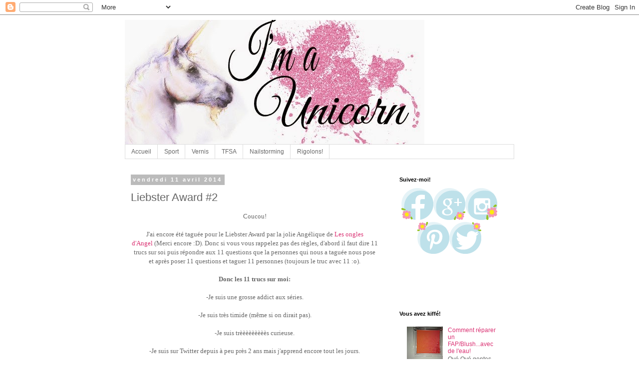

--- FILE ---
content_type: text/html; charset=UTF-8
request_url: http://alesha-emerald.blogspot.com/2014/04/liebster-award-2.html
body_size: 21781
content:
<!DOCTYPE html>
<html class='v2' dir='ltr' lang='fr'>
<head>
<link href='https://www.blogger.com/static/v1/widgets/335934321-css_bundle_v2.css' rel='stylesheet' type='text/css'/>
<meta content='width=1100' name='viewport'/>
<meta content='text/html; charset=UTF-8' http-equiv='Content-Type'/>
<meta content='blogger' name='generator'/>
<link href='http://alesha-emerald.blogspot.com/favicon.ico' rel='icon' type='image/x-icon'/>
<link href='http://alesha-emerald.blogspot.com/2014/04/liebster-award-2.html' rel='canonical'/>
<link rel="alternate" type="application/atom+xml" title="I&#39;m a unicorn  - Atom" href="http://alesha-emerald.blogspot.com/feeds/posts/default" />
<link rel="alternate" type="application/rss+xml" title="I&#39;m a unicorn  - RSS" href="http://alesha-emerald.blogspot.com/feeds/posts/default?alt=rss" />
<link rel="service.post" type="application/atom+xml" title="I&#39;m a unicorn  - Atom" href="https://www.blogger.com/feeds/8111501976253303120/posts/default" />

<link rel="alternate" type="application/atom+xml" title="I&#39;m a unicorn  - Atom" href="http://alesha-emerald.blogspot.com/feeds/406372133987261056/comments/default" />
<!--Can't find substitution for tag [blog.ieCssRetrofitLinks]-->
<meta content='http://alesha-emerald.blogspot.com/2014/04/liebster-award-2.html' property='og:url'/>
<meta content='Liebster Award #2' property='og:title'/>
<meta content=' Coucou!     J&#39;ai encore été taguée pour le Liebster Award par la jolie Angélique de Les ongles d&#39;Angel  (Merci encore :D). Donc si vous vou...' property='og:description'/>
<title>I'm a unicorn : Liebster Award #2</title>
<style id='page-skin-1' type='text/css'><!--
/*
-----------------------------------------------
Blogger Template Style
Name:     Simple
Designer: Blogger
URL:      www.blogger.com
----------------------------------------------- */
/* Content
----------------------------------------------- */
body {
font: normal normal 12px 'Trebuchet MS', Trebuchet, sans-serif;
color: #666666;
background: #ffffff none repeat scroll top left;
padding: 0 0 0 0;
}
html body .region-inner {
min-width: 0;
max-width: 100%;
width: auto;
}
h2 {
font-size: 22px;
}
a:link {
text-decoration:none;
color: #da3172;
}
a:visited {
text-decoration:none;
color: #888888;
}
a:hover {
text-decoration:underline;
color: #33aaff;
}
.body-fauxcolumn-outer .fauxcolumn-inner {
background: transparent none repeat scroll top left;
_background-image: none;
}
.body-fauxcolumn-outer .cap-top {
position: absolute;
z-index: 1;
height: 400px;
width: 100%;
}
.body-fauxcolumn-outer .cap-top .cap-left {
width: 100%;
background: transparent none repeat-x scroll top left;
_background-image: none;
}
.content-outer {
-moz-box-shadow: 0 0 0 rgba(0, 0, 0, .15);
-webkit-box-shadow: 0 0 0 rgba(0, 0, 0, .15);
-goog-ms-box-shadow: 0 0 0 #333333;
box-shadow: 0 0 0 rgba(0, 0, 0, .15);
margin-bottom: 1px;
}
.content-inner {
padding: 10px 40px;
}
.content-inner {
background-color: #ffffff;
}
/* Header
----------------------------------------------- */
.header-outer {
background: transparent none repeat-x scroll 0 -400px;
_background-image: none;
}
.Header h1 {
font: normal normal 40px 'Trebuchet MS',Trebuchet,Verdana,sans-serif;
color: #000000;
text-shadow: 0 0 0 rgba(0, 0, 0, .2);
}
.Header h1 a {
color: #000000;
}
.Header .description {
font-size: 18px;
color: #000000;
}
.header-inner .Header .titlewrapper {
padding: 22px 0;
}
.header-inner .Header .descriptionwrapper {
padding: 0 0;
}
/* Tabs
----------------------------------------------- */
.tabs-inner .section:first-child {
border-top: 0 solid #dddddd;
}
.tabs-inner .section:first-child ul {
margin-top: -1px;
border-top: 1px solid #dddddd;
border-left: 1px solid #dddddd;
border-right: 1px solid #dddddd;
}
.tabs-inner .widget ul {
background: transparent none repeat-x scroll 0 -800px;
_background-image: none;
border-bottom: 1px solid #dddddd;
margin-top: 0;
margin-left: -30px;
margin-right: -30px;
}
.tabs-inner .widget li a {
display: inline-block;
padding: .6em 1em;
font: normal normal 12px Verdana, Geneva, sans-serif;
color: #666666;
border-left: 1px solid #ffffff;
border-right: 1px solid #dddddd;
}
.tabs-inner .widget li:first-child a {
border-left: none;
}
.tabs-inner .widget li.selected a, .tabs-inner .widget li a:hover {
color: #666666;
background-color: #eeeeee;
text-decoration: none;
}
/* Columns
----------------------------------------------- */
.main-outer {
border-top: 0 solid transparent;
}
.fauxcolumn-left-outer .fauxcolumn-inner {
border-right: 1px solid transparent;
}
.fauxcolumn-right-outer .fauxcolumn-inner {
border-left: 1px solid transparent;
}
/* Headings
----------------------------------------------- */
div.widget > h2,
div.widget h2.title {
margin: 0 0 1em 0;
font: normal bold 11px 'Trebuchet MS',Trebuchet,Verdana,sans-serif;
color: #000000;
}
/* Widgets
----------------------------------------------- */
.widget .zippy {
color: #999999;
text-shadow: 2px 2px 1px rgba(0, 0, 0, .1);
}
.widget .popular-posts ul {
list-style: none;
}
/* Posts
----------------------------------------------- */
h2.date-header {
font: normal bold 11px Arial, Tahoma, Helvetica, FreeSans, sans-serif;
}
.date-header span {
background-color: #bbbbbb;
color: #ffffff;
padding: 0.4em;
letter-spacing: 3px;
margin: inherit;
}
.main-inner {
padding-top: 35px;
padding-bottom: 65px;
}
.main-inner .column-center-inner {
padding: 0 0;
}
.main-inner .column-center-inner .section {
margin: 0 1em;
}
.post {
margin: 0 0 45px 0;
}
h3.post-title, .comments h4 {
font: normal normal 22px 'Trebuchet MS', Trebuchet, sans-serif;
margin: .75em 0 0;
}
.post-body {
font-size: 110%;
line-height: 1.4;
position: relative;
}
.post-body img, .post-body .tr-caption-container, .Profile img, .Image img,
.BlogList .item-thumbnail img {
padding: 2px;
background: #ffffff;
border: 1px solid #eeeeee;
-moz-box-shadow: 1px 1px 5px rgba(0, 0, 0, .1);
-webkit-box-shadow: 1px 1px 5px rgba(0, 0, 0, .1);
box-shadow: 1px 1px 5px rgba(0, 0, 0, .1);
}
.post-body img, .post-body .tr-caption-container {
padding: 5px;
}
.post-body .tr-caption-container {
color: #666666;
}
.post-body .tr-caption-container img {
padding: 0;
background: transparent;
border: none;
-moz-box-shadow: 0 0 0 rgba(0, 0, 0, .1);
-webkit-box-shadow: 0 0 0 rgba(0, 0, 0, .1);
box-shadow: 0 0 0 rgba(0, 0, 0, .1);
}
.post-header {
margin: 0 0 1.5em;
line-height: 1.6;
font-size: 90%;
}
.post-footer {
margin: 20px -2px 0;
padding: 5px 10px;
color: #666666;
background-color: #eeeeee;
border-bottom: 1px solid #eeeeee;
line-height: 1.6;
font-size: 90%;
}
#comments .comment-author {
padding-top: 1.5em;
border-top: 1px solid transparent;
background-position: 0 1.5em;
}
#comments .comment-author:first-child {
padding-top: 0;
border-top: none;
}
.avatar-image-container {
margin: .2em 0 0;
}
#comments .avatar-image-container img {
border: 1px solid #eeeeee;
}
/* Comments
----------------------------------------------- */
.comments .comments-content .icon.blog-author {
background-repeat: no-repeat;
background-image: url([data-uri]);
}
.comments .comments-content .loadmore a {
border-top: 1px solid #999999;
border-bottom: 1px solid #999999;
}
.comments .comment-thread.inline-thread {
background-color: #eeeeee;
}
.comments .continue {
border-top: 2px solid #999999;
}
/* Accents
---------------------------------------------- */
.section-columns td.columns-cell {
border-left: 1px solid transparent;
}
.blog-pager {
background: transparent url(//www.blogblog.com/1kt/simple/paging_dot.png) repeat-x scroll top center;
}
.blog-pager-older-link, .home-link,
.blog-pager-newer-link {
background-color: #ffffff;
padding: 5px;
}
.footer-outer {
border-top: 1px dashed #bbbbbb;
}
/* Mobile
----------------------------------------------- */
body.mobile  {
background-size: auto;
}
.mobile .body-fauxcolumn-outer {
background: transparent none repeat scroll top left;
}
.mobile .body-fauxcolumn-outer .cap-top {
background-size: 100% auto;
}
.mobile .content-outer {
-webkit-box-shadow: 0 0 3px rgba(0, 0, 0, .15);
box-shadow: 0 0 3px rgba(0, 0, 0, .15);
}
.mobile .tabs-inner .widget ul {
margin-left: 0;
margin-right: 0;
}
.mobile .post {
margin: 0;
}
.mobile .main-inner .column-center-inner .section {
margin: 0;
}
.mobile .date-header span {
padding: 0.1em 10px;
margin: 0 -10px;
}
.mobile h3.post-title {
margin: 0;
}
.mobile .blog-pager {
background: transparent none no-repeat scroll top center;
}
.mobile .footer-outer {
border-top: none;
}
.mobile .main-inner, .mobile .footer-inner {
background-color: #ffffff;
}
.mobile-index-contents {
color: #666666;
}
.mobile-link-button {
background-color: #da3172;
}
.mobile-link-button a:link, .mobile-link-button a:visited {
color: #ffffff;
}
.mobile .tabs-inner .section:first-child {
border-top: none;
}
.mobile .tabs-inner .PageList .widget-content {
background-color: #eeeeee;
color: #666666;
border-top: 1px solid #dddddd;
border-bottom: 1px solid #dddddd;
}
.mobile .tabs-inner .PageList .widget-content .pagelist-arrow {
border-left: 1px solid #dddddd;
}

--></style>
<style id='template-skin-1' type='text/css'><!--
body {
min-width: 860px;
}
.content-outer, .content-fauxcolumn-outer, .region-inner {
min-width: 860px;
max-width: 860px;
_width: 860px;
}
.main-inner .columns {
padding-left: 0px;
padding-right: 260px;
}
.main-inner .fauxcolumn-center-outer {
left: 0px;
right: 260px;
/* IE6 does not respect left and right together */
_width: expression(this.parentNode.offsetWidth -
parseInt("0px") -
parseInt("260px") + 'px');
}
.main-inner .fauxcolumn-left-outer {
width: 0px;
}
.main-inner .fauxcolumn-right-outer {
width: 260px;
}
.main-inner .column-left-outer {
width: 0px;
right: 100%;
margin-left: -0px;
}
.main-inner .column-right-outer {
width: 260px;
margin-right: -260px;
}
#layout {
min-width: 0;
}
#layout .content-outer {
min-width: 0;
width: 800px;
}
#layout .region-inner {
min-width: 0;
width: auto;
}
body#layout div.add_widget {
padding: 8px;
}
body#layout div.add_widget a {
margin-left: 32px;
}
--></style>
<link href='https://www.blogger.com/dyn-css/authorization.css?targetBlogID=8111501976253303120&amp;zx=a173f39e-2472-4bb4-9634-9765114621e2' media='none' onload='if(media!=&#39;all&#39;)media=&#39;all&#39;' rel='stylesheet'/><noscript><link href='https://www.blogger.com/dyn-css/authorization.css?targetBlogID=8111501976253303120&amp;zx=a173f39e-2472-4bb4-9634-9765114621e2' rel='stylesheet'/></noscript>
<meta name='google-adsense-platform-account' content='ca-host-pub-1556223355139109'/>
<meta name='google-adsense-platform-domain' content='blogspot.com'/>

</head>
<body class='loading variant-simplysimple'>
<div class='navbar section' id='navbar' name='Navbar'><div class='widget Navbar' data-version='1' id='Navbar1'><script type="text/javascript">
    function setAttributeOnload(object, attribute, val) {
      if(window.addEventListener) {
        window.addEventListener('load',
          function(){ object[attribute] = val; }, false);
      } else {
        window.attachEvent('onload', function(){ object[attribute] = val; });
      }
    }
  </script>
<div id="navbar-iframe-container"></div>
<script type="text/javascript" src="https://apis.google.com/js/platform.js"></script>
<script type="text/javascript">
      gapi.load("gapi.iframes:gapi.iframes.style.bubble", function() {
        if (gapi.iframes && gapi.iframes.getContext) {
          gapi.iframes.getContext().openChild({
              url: 'https://www.blogger.com/navbar/8111501976253303120?po\x3d406372133987261056\x26origin\x3dhttp://alesha-emerald.blogspot.com',
              where: document.getElementById("navbar-iframe-container"),
              id: "navbar-iframe"
          });
        }
      });
    </script><script type="text/javascript">
(function() {
var script = document.createElement('script');
script.type = 'text/javascript';
script.src = '//pagead2.googlesyndication.com/pagead/js/google_top_exp.js';
var head = document.getElementsByTagName('head')[0];
if (head) {
head.appendChild(script);
}})();
</script>
</div></div>
<div class='body-fauxcolumns'>
<div class='fauxcolumn-outer body-fauxcolumn-outer'>
<div class='cap-top'>
<div class='cap-left'></div>
<div class='cap-right'></div>
</div>
<div class='fauxborder-left'>
<div class='fauxborder-right'></div>
<div class='fauxcolumn-inner'>
</div>
</div>
<div class='cap-bottom'>
<div class='cap-left'></div>
<div class='cap-right'></div>
</div>
</div>
</div>
<div class='content'>
<div class='content-fauxcolumns'>
<div class='fauxcolumn-outer content-fauxcolumn-outer'>
<div class='cap-top'>
<div class='cap-left'></div>
<div class='cap-right'></div>
</div>
<div class='fauxborder-left'>
<div class='fauxborder-right'></div>
<div class='fauxcolumn-inner'>
</div>
</div>
<div class='cap-bottom'>
<div class='cap-left'></div>
<div class='cap-right'></div>
</div>
</div>
</div>
<div class='content-outer'>
<div class='content-cap-top cap-top'>
<div class='cap-left'></div>
<div class='cap-right'></div>
</div>
<div class='fauxborder-left content-fauxborder-left'>
<div class='fauxborder-right content-fauxborder-right'></div>
<div class='content-inner'>
<header>
<div class='header-outer'>
<div class='header-cap-top cap-top'>
<div class='cap-left'></div>
<div class='cap-right'></div>
</div>
<div class='fauxborder-left header-fauxborder-left'>
<div class='fauxborder-right header-fauxborder-right'></div>
<div class='region-inner header-inner'>
<div class='header section' id='header' name='En-tête'><div class='widget Header' data-version='1' id='Header1'>
<div id='header-inner'>
<a href='http://alesha-emerald.blogspot.com/' style='display: block'>
<img alt='I&#39;m a unicorn ' height='250px; ' id='Header1_headerimg' src='https://blogger.googleusercontent.com/img/b/R29vZ2xl/AVvXsEg_KC2jhlwzWKfO9t7EDtA-iwrF_iI1GJwKCT2kkOHHvZ8Lw_ulQ2fwLWmxO0RWLokGRr7lTNXIDteA2k_HBKQz8fl51F4XWqEiJ7HVSi4UZYguXErv6zH7Dj8SyjeQ0jMg8Jjtx2rIWQ5x/s780/unicorn+%25281%2529.jpg' style='display: block' width='600px; '/>
</a>
</div>
</div></div>
</div>
</div>
<div class='header-cap-bottom cap-bottom'>
<div class='cap-left'></div>
<div class='cap-right'></div>
</div>
</div>
</header>
<div class='tabs-outer'>
<div class='tabs-cap-top cap-top'>
<div class='cap-left'></div>
<div class='cap-right'></div>
</div>
<div class='fauxborder-left tabs-fauxborder-left'>
<div class='fauxborder-right tabs-fauxborder-right'></div>
<div class='region-inner tabs-inner'>
<div class='tabs section' id='crosscol' name='Toutes les colonnes'><div class='widget PageList' data-version='1' id='PageList8'>
<h2>Pages - Menu</h2>
<div class='widget-content'>
<ul>
<li>
<a href='http://alesha-emerald.blogspot.com/'>Accueil</a>
</li>
<li>
<a href='http://alesha-emerald.blogspot.be/search/label/Sport'>Sport</a>
</li>
<li>
<a href='http://alesha-emerald.blogspot.be/search/label/Vernis'>Vernis</a>
</li>
<li>
<a href='http://alesha-emerald.blogspot.be/search/label/TFSA'>TFSA</a>
</li>
<li>
<a href='http://alesha-emerald.blogspot.be/search/label/Nailstorming'>Nailstorming</a>
</li>
<li>
<a href='http://alesha-emerald.blogspot.be/search/label/humour'>Rigolons!</a>
</li>
</ul>
<div class='clear'></div>
</div>
</div></div>
<div class='tabs no-items section' id='crosscol-overflow' name='Cross-Column 2'></div>
</div>
</div>
<div class='tabs-cap-bottom cap-bottom'>
<div class='cap-left'></div>
<div class='cap-right'></div>
</div>
</div>
<div class='main-outer'>
<div class='main-cap-top cap-top'>
<div class='cap-left'></div>
<div class='cap-right'></div>
</div>
<div class='fauxborder-left main-fauxborder-left'>
<div class='fauxborder-right main-fauxborder-right'></div>
<div class='region-inner main-inner'>
<div class='columns fauxcolumns'>
<div class='fauxcolumn-outer fauxcolumn-center-outer'>
<div class='cap-top'>
<div class='cap-left'></div>
<div class='cap-right'></div>
</div>
<div class='fauxborder-left'>
<div class='fauxborder-right'></div>
<div class='fauxcolumn-inner'>
</div>
</div>
<div class='cap-bottom'>
<div class='cap-left'></div>
<div class='cap-right'></div>
</div>
</div>
<div class='fauxcolumn-outer fauxcolumn-left-outer'>
<div class='cap-top'>
<div class='cap-left'></div>
<div class='cap-right'></div>
</div>
<div class='fauxborder-left'>
<div class='fauxborder-right'></div>
<div class='fauxcolumn-inner'>
</div>
</div>
<div class='cap-bottom'>
<div class='cap-left'></div>
<div class='cap-right'></div>
</div>
</div>
<div class='fauxcolumn-outer fauxcolumn-right-outer'>
<div class='cap-top'>
<div class='cap-left'></div>
<div class='cap-right'></div>
</div>
<div class='fauxborder-left'>
<div class='fauxborder-right'></div>
<div class='fauxcolumn-inner'>
</div>
</div>
<div class='cap-bottom'>
<div class='cap-left'></div>
<div class='cap-right'></div>
</div>
</div>
<!-- corrects IE6 width calculation -->
<div class='columns-inner'>
<div class='column-center-outer'>
<div class='column-center-inner'>
<div class='main section' id='main' name='Principal'><div class='widget Blog' data-version='1' id='Blog1'>
<div class='blog-posts hfeed'>

          <div class="date-outer">
        
<h2 class='date-header'><span>vendredi 11 avril 2014</span></h2>

          <div class="date-posts">
        
<div class='post-outer'>
<div class='post hentry uncustomized-post-template' itemprop='blogPost' itemscope='itemscope' itemtype='http://schema.org/BlogPosting'>
<meta content='8111501976253303120' itemprop='blogId'/>
<meta content='406372133987261056' itemprop='postId'/>
<a name='406372133987261056'></a>
<h3 class='post-title entry-title' itemprop='name'>
Liebster Award #2
</h3>
<div class='post-header'>
<div class='post-header-line-1'></div>
</div>
<div class='post-body entry-content' id='post-body-406372133987261056' itemprop='description articleBody'>
<div style="text-align: center;">
<span style="font-family: Times, Times New Roman, serif;">Coucou!</span></div>
<div style="text-align: center;">
<span style="font-family: Times, Times New Roman, serif;"><br /></span></div>
<div style="text-align: center;">
<span style="font-family: Times, Times New Roman, serif;">J'ai encore été taguée pour le Liebster Award par la jolie Angélique de <a href="http://lesonglesdangel.blogspot.fr/">Les ongles d'Angel</a>&nbsp;(Merci encore :D). Donc si vous vous rappelez pas des règles, d'abord il faut dire 11 trucs sur soi puis répondre aux 11 questions que la personnes qui nous a taguée nous pose et après poser 11 questions et taguer 11 personnes (toujours le truc avec 11 :o).</span></div>
<div style="text-align: center;">
<span style="font-family: Times, Times New Roman, serif;"><br /></span></div>
<div style="text-align: center;">
<b><span style="font-family: Times, Times New Roman, serif;">Donc les 11 trucs sur moi:</span></b></div>
<div style="text-align: center;">
<span style="font-family: Times, Times New Roman, serif;"><br /></span></div>
<div style="text-align: center;">
<span style="font-family: Times, Times New Roman, serif;">-Je suis une grosse addict aux séries.</span></div>
<div style="text-align: center;">
<span style="font-family: Times, Times New Roman, serif;"><br />
-Je suis très timide (même si on dirait pas).</span><br />
<span style="font-family: Times, Times New Roman, serif;"><br />
-Je suis trèèèèèèèèès curieuse.</span><br />
<span style="font-family: Times, Times New Roman, serif;"><br />
-Je suis sur Twitter depuis à peu près 2 ans mais j'apprend encore tout les jours.</span><br />
<span style="font-family: Times, Times New Roman, serif;"><br />
-Je ne peux pas passer une journée sans écouter de la musique. Et les groupes que j'écoute sont peu connues et bizarres d'après mes amies.</span><br />
<span style="font-family: Times, Times New Roman, serif;"><br />
-Je suis trèèèèèès gourmande et en plus de ça mes parents tiennent une boulangerie (donc imaginez le truc).</span><br />
<span style="font-family: Times, Times New Roman, serif;"><br />
-J'adore tout ce qui parle de chevalier, elfe, épée... (d'où mon amour pour GOT, Le Seigneur des Anneaux,..)</span><br />
<span style="font-family: Times, Times New Roman, serif;"><br />
-Je lis énormément de livre. J'ai même lu tout les livres d'Amélie Nothomb.</span><br />
<span style="font-family: Times, Times New Roman, serif;"><br />
- J'adore faire les magasins, je pourrais sortir tout les jours ça me dérangerait pas.</span><br />
<span style="font-family: Times, Times New Roman, serif;"><br />
-Quand je dis quelques choses de pas très intelligent, il y a presque tout le temps un blanc donc tout le monde m'entand (imaginez toutes les situations génantes que j'ai vécues :().</span><br />
<span style="font-family: Times, Times New Roman, serif;"><br />
-Je ne pleure preque jamais sauf quand je regarde des films, séries ou même quand je lis des livres. Ma sensibilité ressort d'un coup, ça fait peur parfois.&nbsp;</span><br />
<span style="font-family: Times, Times New Roman, serif;"><br />
<b>Les 11 questions d'Angel:</b></span></div>
<div style="text-align: center;">
<span style="font-family: Times, Times New Roman, serif;"><br /></span></div>
<div style="line-height: 23.799999237060547px;">
<div style="text-align: center;">
<span style="background-color: #f3f3f3; font-family: Times, Times New Roman, serif;">-</span><span style="background-color: #f3f3f3; font-family: Times, Times New Roman, serif;"> Quel âge as tu ?</span></div>
<div style="text-align: center;">
<span style="font-family: Times, Times New Roman, serif;">J'ai 15 ans bientôt 16. (je sais que c'est jeune pour avoir un blog)</span></div>
<div style="text-align: center;">
<span style="font-family: Times, Times New Roman, serif;"><br /></span></div>
</div>
<div style="line-height: 23.799999237060547px;">
<div style="text-align: center;">
<span style="background-color: #f3f3f3; font-family: Times, Times New Roman, serif;">- Quels sont tes loisirs ?</span></div>
<div style="text-align: center;">
<span style="background-color: #f3f3f3; font-family: Times, Times New Roman, serif;">J'adore courir, lire, regarder des films/séries, mettre du vernis et je pense que c'est tout mais j'ai surement oublié des trucs.</span></div>
<div style="text-align: center;">
<span style="background-color: #f3f3f3; font-family: Times, Times New Roman, serif;"><br /></span></div>
</div>
<div style="line-height: 23.799999237060547px;">
<div style="text-align: center;">
<span style="background-color: #f3f3f3; font-family: Times, Times New Roman, serif;">- Quelles est ta serie préférées ?</span></div>
<div style="text-align: center;">
<span style="background-color: #f3f3f3; font-family: Times, Times New Roman, serif;">J'en ai deux, Game of Thrones &lt;3 &lt;3 et The Walking Dead &lt;3 &lt;3</span></div>
<div style="text-align: center;">
<span style="background-color: #f3f3f3; font-family: Times, Times New Roman, serif;"><br /></span></div>
</div>
<div style="line-height: 23.799999237060547px;">
<div style="text-align: center;">
<span style="background-color: #f3f3f3; font-family: Times, Times New Roman, serif;">- Dans quel pays reverais tu de voyager ?</span></div>
<div style="text-align: center;">
<span style="background-color: #f3f3f3; font-family: Times, Times New Roman, serif;">Je rêve d'aller au Kenya mais aussi au Pérou. Mais il y a plein d'autres pays que j'aimerais visiter mais ceux-là sont les plus importants.</span></div>
<div style="text-align: center;">
<span style="background-color: #f3f3f3; font-family: Times, Times New Roman, serif;"><br /></span></div>
</div>
<div style="line-height: 23.799999237060547px;">
<div style="text-align: center;">
<span style="background-color: #f3f3f3; font-family: Times, Times New Roman, serif;">- Ton vernis préféré ?</span></div>
<div style="text-align: center;">
<span style="background-color: #f3f3f3; font-family: Times, Times New Roman, serif;">Cette question ne se pose pas à une NPA! En plus, si je réponds mes autres petits flacons vont être jaloux et devenir méchant. Mais pour répondre un petit peu quand même, j'adore les vernis paillétés et holographiques &lt;3</span></div>
<div style="text-align: center;">
<span style="background-color: #f3f3f3; font-family: Times, Times New Roman, serif;"><br /></span></div>
</div>
<div style="line-height: 23.799999237060547px;">
<div style="text-align: center;">
<span style="background-color: #f3f3f3; font-family: Times, Times New Roman, serif;">- &nbsp;Quel est le dernier film que tu as été voir au cinéma ?</span></div>
<div style="text-align: center;">
<span style="background-color: #f3f3f3; font-family: Times, Times New Roman, serif;">Pompeii avec Kit Harington &lt;33 Qui est cool <i>by the way.</i>&nbsp;</span></div>
<div style="text-align: center;">
<span style="background-color: #f3f3f3; font-family: Times, Times New Roman, serif;"><br /></span></div>
</div>
<div style="line-height: 23.799999237060547px;">
<div style="text-align: center;">
<span style="background-color: #f3f3f3; font-family: Times, Times New Roman, serif;">- Quel est selon toi ton plus grand défaut ?</span></div>
<div style="text-align: center;">
<span style="background-color: #f3f3f3; font-family: Times, Times New Roman, serif;">Je suis trop curieuse et je m'énerve pour rien parfois. Et je n'ai pas du tout confiance en moi aussi.</span></div>
<div style="text-align: center;">
<span style="background-color: #f3f3f3; font-family: Times, Times New Roman, serif;"><br /></span></div>
</div>
<div style="line-height: 23.799999237060547px;">
<div style="text-align: center;">
<span style="background-color: #f3f3f3; font-family: Times, Times New Roman, serif;">- Ta plus grand qualité ?</span></div>
<div style="text-align: center;">
<span style="background-color: #f3f3f3; font-family: Times, Times New Roman, serif;">Je suis gentille (j'ai l'impression de me jeter des fleurs, c'est insuportable).</span></div>
<div style="text-align: center;">
<span style="background-color: #f3f3f3; font-family: Times, Times New Roman, serif;"><br /></span></div>
</div>
<div style="line-height: 23.799999237060547px;">
<div style="text-align: center;">
<span style="background-color: #f3f3f3; font-family: Times, Times New Roman, serif;">- Un petit peché gourmand ? ^^</span></div>
<div style="text-align: center;">
<span style="background-color: #f3f3f3; font-family: Times, Times New Roman, serif;">Le CHOCOLAT &lt;3 Et les cuberdons aussi &lt;3</span></div>
<div style="text-align: center;">
<span style="background-color: #f3f3f3; font-family: Times, Times New Roman, serif;"><br /></span></div>
</div>
<div style="line-height: 23.799999237060547px;">
<div style="text-align: center;">
<span style="background-color: #f3f3f3; font-family: Times, Times New Roman, serif;">- Ta plus grande gaf ?</span></div>
<div style="text-align: center;">
<span style="background-color: #f3f3f3; font-family: Times, Times New Roman, serif;">Je fais énormément de gaf. Et je viens de toutes les oublier (comme d'hab). Mais en voici une dont je me souviens. Un jour où on recevait à la maison, j'avais préparé à manger, j'étais organisé et tout mais à la dernière minute, j'ai tout foiré. J'ai brulé la viande, trop salé les légumes et pas assez cuit le gâteau. Génial!</span></div>
<div style="text-align: center;">
<span style="background-color: #f3f3f3; font-family: Times, Times New Roman, serif;"><br /></span></div>
</div>
<div style="line-height: 23.799999237060547px;">
<div style="text-align: center;">
<span style="background-color: #f3f3f3; font-family: Times, Times New Roman, serif;">- Une autre passion que le nail art ?</span></div>
<div style="text-align: center;">
<span style="background-color: #f3f3f3; font-family: Times, Times New Roman, serif;">Courir &lt;3</span></div>
<div style="text-align: center;">
<span style="background-color: #f3f3f3; font-family: Times, Times New Roman, serif;"><br /></span></div>
<div style="text-align: center;">
<span style="background-color: #f3f3f3; font-family: Times, Times New Roman, serif;"><b>Voici mes questions:</b></span></div>
<div style="background-color: white; line-height: 19.600000381469727px; margin: 0px; outline: none; padding: 0px; text-align: center;">
<span style="font-family: Times, Times New Roman, serif;">1.Quel est ton soin indispensable ?</span></div>
<div style="background-color: white; line-height: 19.600000381469727px; margin: 0px; outline: none; padding: 0px; text-align: center;">
<span style="font-family: Times, Times New Roman, serif;">2.Quel est ton fruit préféré ?</span></div>
<div style="background-color: white; line-height: 19.600000381469727px; margin: 0px; outline: none; padding: 0px; text-align: center;">
<span style="font-family: Times, Times New Roman, serif;">3.Quel est ton élément préféré dans ta garde de robe?</span></div>
<div style="background-color: white; line-height: 19.600000381469727px; margin: 0px; outline: none; padding: 0px; text-align: center;">
<span style="font-family: Times, Times New Roman, serif;">4.Quel est ta série préférée?</span></div>
<div style="background-color: white; line-height: 19.600000381469727px; margin: 0px; outline: none; padding: 0px; text-align: center;">
<span style="font-family: Times, Times New Roman, serif;">5.Quel est ton blog préféré?</span></div>
<div style="background-color: white; line-height: 19.600000381469727px; margin: 0px; outline: none; padding: 0px; text-align: center;">
<span style="font-family: Times, Times New Roman, serif;">6.Raconte moi une journée type pour toi.</span></div>
<div style="background-color: white; line-height: 19.600000381469727px; margin: 0px; outline: none; padding: 0px; text-align: center;">
<span style="font-family: Times, Times New Roman, serif;">6. Raconte moi la pire honte que tu n'aies jamais vécue (qu'on rigole un peu)</span></div>
<div style="background-color: white; line-height: 19.600000381469727px; margin: 0px; outline: none; padding: 0px; text-align: center;">
<span style="font-family: Times, Times New Roman, serif;">7.Tu travailles dans quel milieu ou qu'est ce que tu étudies?</span></div>
<div style="background-color: white; line-height: 19.600000381469727px; margin: 0px; outline: none; padding: 0px; text-align: center;">
<span style="font-family: Times, Times New Roman, serif;">8. Que préfères-tu chez toi ?</span></div>
<div style="background-color: white; line-height: 19.600000381469727px; margin: 0px; outline: none; padding: 0px; text-align: center;">
<span style="font-family: Times, Times New Roman, serif;">9. Quel est ton bonbon préféré?</span></div>
<div style="background-color: white; line-height: 19.600000381469727px; margin: 0px; outline: none; padding: 0px; text-align: center;">
<span style="font-family: Times, Times New Roman, serif;">10. Quelles marques rêves-tu de tester?</span></div>
<div style="background-color: white; line-height: 19.600000381469727px; margin: 0px; outline: none; padding: 0px; text-align: center;">
<span style="font-family: Times, Times New Roman, serif;">11.Si tu pouvais changer un truc chez toi, que changerais-tu?</span></div>
<div style="background-color: white; line-height: 19.600000381469727px; margin: 0px; outline: none; padding: 0px; text-align: center;">
<span style="font-family: Times, Times New Roman, serif;"><br /></span></div>
<div style="background-color: white; line-height: 19.600000381469727px; margin: 0px; outline: none; padding: 0px; text-align: center;">
<span style="font-family: Times, Times New Roman, serif;">(c'est les mêmes que mon 1er Liebster Award si vous avez remarquez mais j'avais la flemme d'en posé de nouvelles, désolé :()</span></div>
<div style="background-color: white; line-height: 19.600000381469727px; margin: 0px; outline: none; padding: 0px; text-align: center;">
<span style="font-family: Times, Times New Roman, serif;"><br /></span></div>
<div style="background-color: white; line-height: 19.600000381469727px; margin: 0px; outline: none; padding: 0px; text-align: center;">
<span style="font-family: Times, Times New Roman, serif;">Je ne tagues personne mais si vous voulez le faire, n'hésitez pas à mettre le lien en commentaire :)</span></div>
<div style="background-color: white; line-height: 19.600000381469727px; margin: 0px; outline: none; padding: 0px; text-align: center;">
<span style="font-family: Times, Times New Roman, serif;"><br /></span></div>
<div style="background-color: white; line-height: 19.600000381469727px; margin: 0px; outline: none; padding: 0px; text-align: center;">
<span style="font-family: Times, Times New Roman, serif;">Bisouus &lt;3</span></div>
</div>
<div style='clear: both;'></div>
</div>
<div class='post-footer'>
<div class='post-footer-line post-footer-line-1'>
<span class='post-author vcard'>
Publié par
<span class='fn' itemprop='author' itemscope='itemscope' itemtype='http://schema.org/Person'>
<meta content='https://www.blogger.com/profile/04208899214560599837' itemprop='url'/>
<a class='g-profile' href='https://www.blogger.com/profile/04208899214560599837' rel='author' title='author profile'>
<span itemprop='name'>Unknown</span>
</a>
</span>
</span>
<span class='post-timestamp'>
à
<meta content='http://alesha-emerald.blogspot.com/2014/04/liebster-award-2.html' itemprop='url'/>
<a class='timestamp-link' href='http://alesha-emerald.blogspot.com/2014/04/liebster-award-2.html' rel='bookmark' title='permanent link'><abbr class='published' itemprop='datePublished' title='2014-04-11T16:49:00+02:00'>16:49</abbr></a>
</span>
<span class='post-comment-link'>
</span>
<span class='post-icons'>
<span class='item-action'>
<a href='https://www.blogger.com/email-post/8111501976253303120/406372133987261056' title='Envoyer l&#39;article par e-mail'>
<img alt='' class='icon-action' height='13' src='https://resources.blogblog.com/img/icon18_email.gif' width='18'/>
</a>
</span>
<span class='item-control blog-admin pid-1596875920'>
<a href='https://www.blogger.com/post-edit.g?blogID=8111501976253303120&postID=406372133987261056&from=pencil' title='Modifier l&#39;article'>
<img alt='' class='icon-action' height='18' src='https://resources.blogblog.com/img/icon18_edit_allbkg.gif' width='18'/>
</a>
</span>
</span>
<div class='post-share-buttons goog-inline-block'>
<a class='goog-inline-block share-button sb-email' href='https://www.blogger.com/share-post.g?blogID=8111501976253303120&postID=406372133987261056&target=email' target='_blank' title='Envoyer par e-mail'><span class='share-button-link-text'>Envoyer par e-mail</span></a><a class='goog-inline-block share-button sb-blog' href='https://www.blogger.com/share-post.g?blogID=8111501976253303120&postID=406372133987261056&target=blog' onclick='window.open(this.href, "_blank", "height=270,width=475"); return false;' target='_blank' title='BlogThis!'><span class='share-button-link-text'>BlogThis!</span></a><a class='goog-inline-block share-button sb-twitter' href='https://www.blogger.com/share-post.g?blogID=8111501976253303120&postID=406372133987261056&target=twitter' target='_blank' title='Partager sur X'><span class='share-button-link-text'>Partager sur X</span></a><a class='goog-inline-block share-button sb-facebook' href='https://www.blogger.com/share-post.g?blogID=8111501976253303120&postID=406372133987261056&target=facebook' onclick='window.open(this.href, "_blank", "height=430,width=640"); return false;' target='_blank' title='Partager sur Facebook'><span class='share-button-link-text'>Partager sur Facebook</span></a><a class='goog-inline-block share-button sb-pinterest' href='https://www.blogger.com/share-post.g?blogID=8111501976253303120&postID=406372133987261056&target=pinterest' target='_blank' title='Partager sur Pinterest'><span class='share-button-link-text'>Partager sur Pinterest</span></a>
</div>
</div>
<div class='post-footer-line post-footer-line-2'>
<span class='post-labels'>
Libellés :
<a href='http://alesha-emerald.blogspot.com/search/label/Liebster%20Award' rel='tag'>Liebster Award</a>,
<a href='http://alesha-emerald.blogspot.com/search/label/tag' rel='tag'>tag</a>
</span>
</div>
<div class='post-footer-line post-footer-line-3'>
<span class='post-location'>
</span>
</div>
</div>
</div>
<div class='comments' id='comments'>
<a name='comments'></a>
<h4>4&#160;commentaires:</h4>
<div class='comments-content'>
<script async='async' src='' type='text/javascript'></script>
<script type='text/javascript'>
    (function() {
      var items = null;
      var msgs = null;
      var config = {};

// <![CDATA[
      var cursor = null;
      if (items && items.length > 0) {
        cursor = parseInt(items[items.length - 1].timestamp) + 1;
      }

      var bodyFromEntry = function(entry) {
        var text = (entry &&
                    ((entry.content && entry.content.$t) ||
                     (entry.summary && entry.summary.$t))) ||
            '';
        if (entry && entry.gd$extendedProperty) {
          for (var k in entry.gd$extendedProperty) {
            if (entry.gd$extendedProperty[k].name == 'blogger.contentRemoved') {
              return '<span class="deleted-comment">' + text + '</span>';
            }
          }
        }
        return text;
      }

      var parse = function(data) {
        cursor = null;
        var comments = [];
        if (data && data.feed && data.feed.entry) {
          for (var i = 0, entry; entry = data.feed.entry[i]; i++) {
            var comment = {};
            // comment ID, parsed out of the original id format
            var id = /blog-(\d+).post-(\d+)/.exec(entry.id.$t);
            comment.id = id ? id[2] : null;
            comment.body = bodyFromEntry(entry);
            comment.timestamp = Date.parse(entry.published.$t) + '';
            if (entry.author && entry.author.constructor === Array) {
              var auth = entry.author[0];
              if (auth) {
                comment.author = {
                  name: (auth.name ? auth.name.$t : undefined),
                  profileUrl: (auth.uri ? auth.uri.$t : undefined),
                  avatarUrl: (auth.gd$image ? auth.gd$image.src : undefined)
                };
              }
            }
            if (entry.link) {
              if (entry.link[2]) {
                comment.link = comment.permalink = entry.link[2].href;
              }
              if (entry.link[3]) {
                var pid = /.*comments\/default\/(\d+)\?.*/.exec(entry.link[3].href);
                if (pid && pid[1]) {
                  comment.parentId = pid[1];
                }
              }
            }
            comment.deleteclass = 'item-control blog-admin';
            if (entry.gd$extendedProperty) {
              for (var k in entry.gd$extendedProperty) {
                if (entry.gd$extendedProperty[k].name == 'blogger.itemClass') {
                  comment.deleteclass += ' ' + entry.gd$extendedProperty[k].value;
                } else if (entry.gd$extendedProperty[k].name == 'blogger.displayTime') {
                  comment.displayTime = entry.gd$extendedProperty[k].value;
                }
              }
            }
            comments.push(comment);
          }
        }
        return comments;
      };

      var paginator = function(callback) {
        if (hasMore()) {
          var url = config.feed + '?alt=json&v=2&orderby=published&reverse=false&max-results=50';
          if (cursor) {
            url += '&published-min=' + new Date(cursor).toISOString();
          }
          window.bloggercomments = function(data) {
            var parsed = parse(data);
            cursor = parsed.length < 50 ? null
                : parseInt(parsed[parsed.length - 1].timestamp) + 1
            callback(parsed);
            window.bloggercomments = null;
          }
          url += '&callback=bloggercomments';
          var script = document.createElement('script');
          script.type = 'text/javascript';
          script.src = url;
          document.getElementsByTagName('head')[0].appendChild(script);
        }
      };
      var hasMore = function() {
        return !!cursor;
      };
      var getMeta = function(key, comment) {
        if ('iswriter' == key) {
          var matches = !!comment.author
              && comment.author.name == config.authorName
              && comment.author.profileUrl == config.authorUrl;
          return matches ? 'true' : '';
        } else if ('deletelink' == key) {
          return config.baseUri + '/comment/delete/'
               + config.blogId + '/' + comment.id;
        } else if ('deleteclass' == key) {
          return comment.deleteclass;
        }
        return '';
      };

      var replybox = null;
      var replyUrlParts = null;
      var replyParent = undefined;

      var onReply = function(commentId, domId) {
        if (replybox == null) {
          // lazily cache replybox, and adjust to suit this style:
          replybox = document.getElementById('comment-editor');
          if (replybox != null) {
            replybox.height = '250px';
            replybox.style.display = 'block';
            replyUrlParts = replybox.src.split('#');
          }
        }
        if (replybox && (commentId !== replyParent)) {
          replybox.src = '';
          document.getElementById(domId).insertBefore(replybox, null);
          replybox.src = replyUrlParts[0]
              + (commentId ? '&parentID=' + commentId : '')
              + '#' + replyUrlParts[1];
          replyParent = commentId;
        }
      };

      var hash = (window.location.hash || '#').substring(1);
      var startThread, targetComment;
      if (/^comment-form_/.test(hash)) {
        startThread = hash.substring('comment-form_'.length);
      } else if (/^c[0-9]+$/.test(hash)) {
        targetComment = hash.substring(1);
      }

      // Configure commenting API:
      var configJso = {
        'maxDepth': config.maxThreadDepth
      };
      var provider = {
        'id': config.postId,
        'data': items,
        'loadNext': paginator,
        'hasMore': hasMore,
        'getMeta': getMeta,
        'onReply': onReply,
        'rendered': true,
        'initComment': targetComment,
        'initReplyThread': startThread,
        'config': configJso,
        'messages': msgs
      };

      var render = function() {
        if (window.goog && window.goog.comments) {
          var holder = document.getElementById('comment-holder');
          window.goog.comments.render(holder, provider);
        }
      };

      // render now, or queue to render when library loads:
      if (window.goog && window.goog.comments) {
        render();
      } else {
        window.goog = window.goog || {};
        window.goog.comments = window.goog.comments || {};
        window.goog.comments.loadQueue = window.goog.comments.loadQueue || [];
        window.goog.comments.loadQueue.push(render);
      }
    })();
// ]]>
  </script>
<div id='comment-holder'>
<div class="comment-thread toplevel-thread"><ol id="top-ra"><li class="comment" id="c4205163052872354703"><div class="avatar-image-container"><img src="//blogger.googleusercontent.com/img/b/R29vZ2xl/AVvXsEi0Yhj9w73guSMB42lcS5t3Ej4fJlPAzKrpMijxQqkyCsZV2praRQdDtd3wKmuvZhyphenhyphenxMwx40zr-P8FOn-RluUJ9-_hoQCccuaaF39FOVDOT7iw4xJZSSbMyzkFImwN_gBQ/s45-c/livre.png" alt=""/></div><div class="comment-block"><div class="comment-header"><cite class="user"><a href="https://www.blogger.com/profile/11693448017339726540" rel="nofollow">Une Plume d&#39;Encre</a></cite><span class="icon user "></span><span class="datetime secondary-text"><a rel="nofollow" href="http://alesha-emerald.blogspot.com/2014/04/liebster-award-2.html?showComment=1397233639587#c4205163052872354703">11 avril 2014 à 18:27</a></span></div><p class="comment-content">Coucou ! Très sympa d&#39;en apprendre plus sur toi ! Pour ton âge, je t&#39;ai trouvé encore plus jeune... moi ! 13 ans et demi :$ Hi hi, c&#39;est tôt mais si ça nous plaît, alors pourquoi pas ! <br>Pleins de bisous &lt;3&lt;3<br><br>Marie</p><span class="comment-actions secondary-text"><a class="comment-reply" target="_self" data-comment-id="4205163052872354703">Répondre</a><span class="item-control blog-admin blog-admin pid-616410305"><a target="_self" href="https://www.blogger.com/comment/delete/8111501976253303120/4205163052872354703">Supprimer</a></span></span></div><div class="comment-replies"><div id="c4205163052872354703-rt" class="comment-thread inline-thread"><span class="thread-toggle thread-expanded"><span class="thread-arrow"></span><span class="thread-count"><a target="_self">Réponses</a></span></span><ol id="c4205163052872354703-ra" class="thread-chrome thread-expanded"><div><li class="comment" id="c2703030580744696543"><div class="avatar-image-container"><img src="//www.blogger.com/img/blogger_logo_round_35.png" alt=""/></div><div class="comment-block"><div class="comment-header"><cite class="user"><a href="https://www.blogger.com/profile/04208899214560599837" rel="nofollow">Unknown</a></cite><span class="icon user blog-author"></span><span class="datetime secondary-text"><a rel="nofollow" href="http://alesha-emerald.blogspot.com/2014/04/liebster-award-2.html?showComment=1397239343336#c2703030580744696543">11 avril 2014 à 20:02</a></span></div><p class="comment-content">Coucou! Et tu as tout à fait raison, le choix ne résultes que de nous! Et tes 13 (et demi) ans ne se perçoivent pas du ttout!<br><br>Bisouuus &lt;3</p><span class="comment-actions secondary-text"><span class="item-control blog-admin blog-admin pid-1596875920"><a target="_self" href="https://www.blogger.com/comment/delete/8111501976253303120/2703030580744696543">Supprimer</a></span></span></div><div class="comment-replies"><div id="c2703030580744696543-rt" class="comment-thread inline-thread hidden"><span class="thread-toggle thread-expanded"><span class="thread-arrow"></span><span class="thread-count"><a target="_self">Réponses</a></span></span><ol id="c2703030580744696543-ra" class="thread-chrome thread-expanded"><div></div><div id="c2703030580744696543-continue" class="continue"><a class="comment-reply" target="_self" data-comment-id="2703030580744696543">Répondre</a></div></ol></div></div><div class="comment-replybox-single" id="c2703030580744696543-ce"></div></li></div><div id="c4205163052872354703-continue" class="continue"><a class="comment-reply" target="_self" data-comment-id="4205163052872354703">Répondre</a></div></ol></div></div><div class="comment-replybox-single" id="c4205163052872354703-ce"></div></li><li class="comment" id="c5716495958140612032"><div class="avatar-image-container"><img src="//www.blogger.com/img/blogger_logo_round_35.png" alt=""/></div><div class="comment-block"><div class="comment-header"><cite class="user"><a href="https://www.blogger.com/profile/04742434232762167986" rel="nofollow">Unknown</a></cite><span class="icon user "></span><span class="datetime secondary-text"><a rel="nofollow" href="http://alesha-emerald.blogspot.com/2014/04/liebster-award-2.html?showComment=1397678158560#c5716495958140612032">16 avril 2014 à 21:55</a></span></div><p class="comment-content">Coucou miss ;)<br>Merci d&#39;avoir répondu à mon TAG :D Sa m&#39;a permis de mieux te connaitre :)<br>Bisous &#9829;</p><span class="comment-actions secondary-text"><a class="comment-reply" target="_self" data-comment-id="5716495958140612032">Répondre</a><span class="item-control blog-admin blog-admin pid-1421999736"><a target="_self" href="https://www.blogger.com/comment/delete/8111501976253303120/5716495958140612032">Supprimer</a></span></span></div><div class="comment-replies"><div id="c5716495958140612032-rt" class="comment-thread inline-thread"><span class="thread-toggle thread-expanded"><span class="thread-arrow"></span><span class="thread-count"><a target="_self">Réponses</a></span></span><ol id="c5716495958140612032-ra" class="thread-chrome thread-expanded"><div><li class="comment" id="c8100194970844927948"><div class="avatar-image-container"><img src="//www.blogger.com/img/blogger_logo_round_35.png" alt=""/></div><div class="comment-block"><div class="comment-header"><cite class="user"><a href="https://www.blogger.com/profile/04208899214560599837" rel="nofollow">Unknown</a></cite><span class="icon user blog-author"></span><span class="datetime secondary-text"><a rel="nofollow" href="http://alesha-emerald.blogspot.com/2014/04/liebster-award-2.html?showComment=1397989169177#c8100194970844927948">20 avril 2014 à 12:19</a></span></div><p class="comment-content">Coucou :)<br>De rien et merci à toi! :D<br><br>Bisous &lt;3</p><span class="comment-actions secondary-text"><span class="item-control blog-admin blog-admin pid-1596875920"><a target="_self" href="https://www.blogger.com/comment/delete/8111501976253303120/8100194970844927948">Supprimer</a></span></span></div><div class="comment-replies"><div id="c8100194970844927948-rt" class="comment-thread inline-thread hidden"><span class="thread-toggle thread-expanded"><span class="thread-arrow"></span><span class="thread-count"><a target="_self">Réponses</a></span></span><ol id="c8100194970844927948-ra" class="thread-chrome thread-expanded"><div></div><div id="c8100194970844927948-continue" class="continue"><a class="comment-reply" target="_self" data-comment-id="8100194970844927948">Répondre</a></div></ol></div></div><div class="comment-replybox-single" id="c8100194970844927948-ce"></div></li></div><div id="c5716495958140612032-continue" class="continue"><a class="comment-reply" target="_self" data-comment-id="5716495958140612032">Répondre</a></div></ol></div></div><div class="comment-replybox-single" id="c5716495958140612032-ce"></div></li></ol><div id="top-continue" class="continue"><a class="comment-reply" target="_self">Ajouter un commentaire</a></div><div class="comment-replybox-thread" id="top-ce"></div><div class="loadmore hidden" data-post-id="406372133987261056"><a target="_self">Charger la suite...</a></div></div>
</div>
</div>
<p class='comment-footer'>
<div class='comment-form'>
<a name='comment-form'></a>
<p>Pensez, rigolez, commentez.<br /></p>
<a href='https://www.blogger.com/comment/frame/8111501976253303120?po=406372133987261056&hl=fr&saa=85391&origin=http://alesha-emerald.blogspot.com' id='comment-editor-src'></a>
<iframe allowtransparency='true' class='blogger-iframe-colorize blogger-comment-from-post' frameborder='0' height='410px' id='comment-editor' name='comment-editor' src='' width='100%'></iframe>
<script src='https://www.blogger.com/static/v1/jsbin/2830521187-comment_from_post_iframe.js' type='text/javascript'></script>
<script type='text/javascript'>
      BLOG_CMT_createIframe('https://www.blogger.com/rpc_relay.html');
    </script>
</div>
</p>
<div id='backlinks-container'>
<div id='Blog1_backlinks-container'>
</div>
</div>
</div>
</div>

        </div></div>
      
</div>
<div class='blog-pager' id='blog-pager'>
<span id='blog-pager-newer-link'>
<a class='blog-pager-newer-link' href='http://alesha-emerald.blogspot.com/2014/04/des-joues-croquer.html' id='Blog1_blog-pager-newer-link' title='Article plus récent'>Article plus récent</a>
</span>
<span id='blog-pager-older-link'>
<a class='blog-pager-older-link' href='http://alesha-emerald.blogspot.com/2014/04/se-preparer-courir.html' id='Blog1_blog-pager-older-link' title='Article plus ancien'>Article plus ancien</a>
</span>
<a class='home-link' href='http://alesha-emerald.blogspot.com/'>Accueil</a>
</div>
<div class='clear'></div>
<div class='post-feeds'>
<div class='feed-links'>
Inscription à :
<a class='feed-link' href='http://alesha-emerald.blogspot.com/feeds/406372133987261056/comments/default' target='_blank' type='application/atom+xml'>Publier les commentaires (Atom)</a>
</div>
</div>
</div></div>
</div>
</div>
<div class='column-left-outer'>
<div class='column-left-inner'>
<aside>
</aside>
</div>
</div>
<div class='column-right-outer'>
<div class='column-right-inner'>
<aside>
<div class='sidebar section' id='sidebar-right-1'><div class='widget HTML' data-version='1' id='HTML2'>
<h2 class='title'>Suivez-moi!</h2>
<div class='widget-content'>
<div class="separator" style="clear: both; text-align: center;">
<a href="https://www.facebook.com/NailsofUnicorn"><img border="0" src="https://blogger.googleusercontent.com/img/b/R29vZ2xl/AVvXsEjSU555yIH2IfDOgFiVXZo3aIwLUfWSbQvRI-rxwRZdkMbwSJIJgrmc9KWQeAT0s0JaOnKXImNwWB-OsAYNeGOs2JihLS8pQ-edQxtOJLKAxflt2YBKVmRyMM4DwRbKynLzMtQc86d8uiXD/s1600/FacebookBlue.png" /></a><a href="https://plus.google.com/u/0/113825495591857598572/posts/p/pub"><img border="0" src="https://blogger.googleusercontent.com/img/b/R29vZ2xl/AVvXsEi3V67cXKWTHS9o8owcy9LpSY9lGDy7Uf4I_4pp_9vMQmzrhTNCOjKGfSEcBpQWW4xFbHwd14t4t8n4TmbInFumedxIs4PdR2qZhPvjoYQ-o67Bq2fc-HnCA9TSjGTU7U8uI_5GKVTQRdEg/s1600/GoogleplusBlue.png" /></a><a href="http://instagram.com/kaddoursaleha"><img border="0" src="https://blogger.googleusercontent.com/img/b/R29vZ2xl/AVvXsEghiIcZVpSO4wLqYRbItVKeFkQopxZSeBJlA-yKe9j_82WsavEqEJ5sNnE1GpJat4HGqffpoU_FJ-HRG2yhpqyhxEMVD90xwSd8IzNasuDL962Ix5p-1ZH9YuM162T3OApFmAomeCF6YLMI/s1600/InstagramBlue.png" /></a><a href="http://www.pinterest.com/salehakaddour/"><img border="0" src="https://blogger.googleusercontent.com/img/b/R29vZ2xl/AVvXsEgTpZOurMRb2gO4uFthWgAZYTnxbXDbGLL7MlbLD0DaifTT2noeIZV7Esm8Lgp_SOWs47KZrCsPChR1irk4AOW6wAX7_9cZ4VS7D7KFEk8qO_d4Sghmt4VX3Tgx9QkvqyvJA9C95VDj4tvj/s1600/PinterestBlue.png" /></a><a href="https://twitter.com/SalehaKaddour"><img border="0" src="https://blogger.googleusercontent.com/img/b/R29vZ2xl/AVvXsEhMnUqElmjNXpehDUElULdUgyviw7EW73H3jcuyjx1cifdy53HQ4uZwvIhYorIolBsss-f4uQOMuZs1FX9Pqp6yGLCY1zVTGzZ7iwqG5PD30ibEY_fJwKlwCz3jhaAy1jrs5w43-2xxjWpb/s1600/TwitterBlue.png" /></a></div>
<br />
<br />
<br />
<br />
<br />
</div>
<div class='clear'></div>
</div><div class='widget PopularPosts' data-version='1' id='PopularPosts1'>
<h2>Vous avez kiffé!</h2>
<div class='widget-content popular-posts'>
<ul>
<li>
<div class='item-content'>
<div class='item-thumbnail'>
<a href='http://alesha-emerald.blogspot.com/2014/03/comment-reparer-un-fapblushavec-de-leau.html' target='_blank'>
<img alt='' border='0' src='https://blogger.googleusercontent.com/img/b/R29vZ2xl/AVvXsEjzTEs_ALnxE5qFbopboXBFB41HgWuZ8BwFBgzjXqiebLUHrHFLkVXSPZFoRcgRTfTbP7i2x2a9vDx-Oky-_u_63BvYNulhXwnjcvS9nUPRRqZjS_yeCebXNj2S9LCnEuE8XpTNS7fRp2LU/w72-h72-p-k-no-nu/vernis+148.jpg'/>
</a>
</div>
<div class='item-title'><a href='http://alesha-emerald.blogspot.com/2014/03/comment-reparer-un-fapblushavec-de-leau.html'>Comment réparer un FAP/Blush...avec de l'eau!</a></div>
<div class='item-snippet'> Oyé Oyé gentes dames!     On a toutes sans faire exprès casser un FAP/blush/bronzer/poudre compacte qu&#39;on surkiffait. Et après avoir re...</div>
</div>
<div style='clear: both;'></div>
</li>
<li>
<div class='item-content'>
<div class='item-thumbnail'>
<a href='http://alesha-emerald.blogspot.com/2014/05/comment-bien-courir.html' target='_blank'>
<img alt='' border='0' src='https://blogger.googleusercontent.com/img/b/R29vZ2xl/AVvXsEj2XlpddYrGfFwhPpoDWgYtx7VXYvLZEoxYn6fnvQwham0DoZjANjMCIxBzpAHxDjQVt7LdiT6qiXDFGhJLuMjYkemoiM2y7vDXNWZ11ZIIgB1fV5-ofQGim5_FmD7zwLutPQX1YlvI2Uww/w72-h72-p-k-no-nu/runnnnnn.jpg'/>
</a>
</div>
<div class='item-title'><a href='http://alesha-emerald.blogspot.com/2014/05/comment-bien-courir.html'>Comment bien courir?</a></div>
<div class='item-snippet'> Bonjour!     Je pense que tu as remarqué que je publie beaucoup &#160;moins qu&#39;avant. Mais je n&#39;ai plus énormément de temps et mon appar...</div>
</div>
<div style='clear: both;'></div>
</li>
<li>
<div class='item-content'>
<div class='item-thumbnail'>
<a href='http://alesha-emerald.blogspot.com/2014/01/tfsa-les-personnages-quon-aimerait-sils.html' target='_blank'>
<img alt='' border='0' src='https://blogger.googleusercontent.com/img/b/R29vZ2xl/AVvXsEiLpHtqIiGc2DilbTUVt13_UM9AlprtUPaF0X7I8J7ActS7zEwQVcoiuoOhBBDvTU1L6kAx1GVkly53xoNXUAk3YZsbsKm6Ruhtn-fbZSkZih7pi9_M2lzcWS5rNi6vukxR5AB1O-vyxAFl/w72-h72-p-k-no-nu/Laurel-Lance-.png'/>
</a>
</div>
<div class='item-title'><a href='http://alesha-emerald.blogspot.com/2014/01/tfsa-les-personnages-quon-aimerait-sils.html'>TFSA : Les personnages qu'on aimerait s'ils étaient joués par un autre acteur</a></div>
<div class='item-snippet'> Mouhhahahahahaha, j&#39;aime bien ce TFSA, je pourrais maudire les acteurs qui me saoulent (je ne suis pas folle, ni sadique, non du tout)....</div>
</div>
<div style='clear: both;'></div>
</li>
<li>
<div class='item-content'>
<div class='item-thumbnail'>
<a href='http://alesha-emerald.blogspot.com/2014/05/tfsa-top-100-des-personnages-de-series.html' target='_blank'>
<img alt='' border='0' src='https://blogger.googleusercontent.com/img/b/R29vZ2xl/AVvXsEjXe4iNrfnaaQsZiJM7oNzO1TxvgB4VNu8rYHlauik4t7QtP1CdlNZJq2pXGTOZZ0iXt3e26gXH1VlOENURMnN88jNn716prDRlB21piJ1oLbMy7GvqP5XNhw9oIsN6MYj71dFC37gtgYU0/w72-h72-p-k-no-nu/genevieve.png'/>
</a>
</div>
<div class='item-title'><a href='http://alesha-emerald.blogspot.com/2014/05/tfsa-top-100-des-personnages-de-series.html'>TFSA :  Top 100 des personnages de séries préférés (ben oui c&#8217;est la 100ème!)</a></div>
<div class='item-snippet'> Après avoir sécher plusieurs TFSA (2 ou 3 j&#39;sais plus), I&#39;m BACK! (oui enfin)&#160;     Ce TFSA, il est quand même long à faire parce qu...</div>
</div>
<div style='clear: both;'></div>
</li>
<li>
<div class='item-content'>
<div class='item-thumbnail'>
<a href='http://alesha-emerald.blogspot.com/2014/07/mes-indispensables-de-course.html' target='_blank'>
<img alt='' border='0' src='https://blogger.googleusercontent.com/img/b/R29vZ2xl/AVvXsEiXUxyrVquG0QJ2QFDcsXy0yBHphyphenhyphene7QBuEgbFH_QQOkioWK-Ok8JboqLbOeAjK8HaENlhbMQaNkgB0FT6G5tSCrNP1iEBgDr8KgDACFXMPKRo9mu4sptpmVZ3WrtJucr2455sqZBZQPG2X/w72-h72-p-k-no-nu/verniiiis+193.JPG'/>
</a>
</div>
<div class='item-title'><a href='http://alesha-emerald.blogspot.com/2014/07/mes-indispensables-de-course.html'>Mes indispensables de course.</a></div>
<div class='item-snippet'> Bonjour, bonjour!     Alors les vacances? Au bord de l&#39;eau ou au bureau? (t&#39;as vu la rime? héhé)     Sinon aujourd&#39;hui, je vais...</div>
</div>
<div style='clear: both;'></div>
</li>
</ul>
<div class='clear'></div>
</div>
</div><div class='widget HTML' data-version='1' id='HTML1'>
<h2 class='title'>Hellocoton</h2>
<div class='widget-content'>
<a href="http://www.hellocoton.fr/mapage/saleha" title="Suivez-moi sur sur Hellocoton"><img style="filter: progid:DXImageTransform.Microsoft.AlphaImageLoader( 
			    src="http://img.hellocoton.fr/fr/badges/badge-03-160x80.png", sizingMethod="scale");" src="http://img.hellocoton.fr/fr/badges/badge-03-160x80.png" alt="Ma Page sur Hellocoton" border="0" /></a><div style="font-size:10px;color:#888;text-decoration:none;clear:both;padding:5px;text-align:left">Retrouvez <a href="http://www.hellocoton.fr/mapage/saleha" style="color:#444;text-decoration:none;">Saleha</a> sur <a href="http://www.hellocoton.fr/" style="color:#444;text-decoration:none;">Hellocoton</a></div>
</div>
<div class='clear'></div>
</div><div class='widget Label' data-version='1' id='Label1'>
<h2>Catégories</h2>
<div class='widget-content cloud-label-widget-content'>
<span class='label-size label-size-5'>
<a dir='ltr' href='http://alesha-emerald.blogspot.com/search/label/Vernis'>Vernis</a>
</span>
<span class='label-size label-size-5'>
<a dir='ltr' href='http://alesha-emerald.blogspot.com/search/label/nail%20art'>nail art</a>
</span>
<span class='label-size label-size-5'>
<a dir='ltr' href='http://alesha-emerald.blogspot.com/search/label/Essence'>Essence</a>
</span>
<span class='label-size label-size-5'>
<a dir='ltr' href='http://alesha-emerald.blogspot.com/search/label/revue'>revue</a>
</span>
<span class='label-size label-size-4'>
<a dir='ltr' href='http://alesha-emerald.blogspot.com/search/label/swatch'>swatch</a>
</span>
<span class='label-size label-size-4'>
<a dir='ltr' href='http://alesha-emerald.blogspot.com/search/label/s%C3%A9rie'>série</a>
</span>
<span class='label-size label-size-4'>
<a dir='ltr' href='http://alesha-emerald.blogspot.com/search/label/Catrice'>Catrice</a>
</span>
<span class='label-size label-size-4'>
<a dir='ltr' href='http://alesha-emerald.blogspot.com/search/label/TFSA'>TFSA</a>
</span>
<span class='label-size label-size-4'>
<a dir='ltr' href='http://alesha-emerald.blogspot.com/search/label/Beaut%C3%A9'>Beauté</a>
</span>
<span class='label-size label-size-4'>
<a dir='ltr' href='http://alesha-emerald.blogspot.com/search/label/humeur'>humeur</a>
</span>
<span class='label-size label-size-4'>
<a dir='ltr' href='http://alesha-emerald.blogspot.com/search/label/test'>test</a>
</span>
<span class='label-size label-size-3'>
<a dir='ltr' href='http://alesha-emerald.blogspot.com/search/label/paillettes'>paillettes</a>
</span>
<span class='label-size label-size-3'>
<a dir='ltr' href='http://alesha-emerald.blogspot.com/search/label/Yves%20Rocher'>Yves Rocher</a>
</span>
<span class='label-size label-size-3'>
<a dir='ltr' href='http://alesha-emerald.blogspot.com/search/label/Hema'>Hema</a>
</span>
<span class='label-size label-size-3'>
<a dir='ltr' href='http://alesha-emerald.blogspot.com/search/label/2B'>2B</a>
</span>
<span class='label-size label-size-3'>
<a dir='ltr' href='http://alesha-emerald.blogspot.com/search/label/humour'>humour</a>
</span>
<span class='label-size label-size-3'>
<a dir='ltr' href='http://alesha-emerald.blogspot.com/search/label/stud'>stud</a>
</span>
<span class='label-size label-size-3'>
<a dir='ltr' href='http://alesha-emerald.blogspot.com/search/label/N%C3%A9eJolie'>NéeJolie</a>
</span>
<span class='label-size label-size-3'>
<a dir='ltr' href='http://alesha-emerald.blogspot.com/search/label/Team%20Comploteuse'>Team Comploteuse</a>
</span>
<span class='label-size label-size-3'>
<a dir='ltr' href='http://alesha-emerald.blogspot.com/search/label/anniversaire'>anniversaire</a>
</span>
<span class='label-size label-size-3'>
<a dir='ltr' href='http://alesha-emerald.blogspot.com/search/label/holo'>holo</a>
</span>
<span class='label-size label-size-3'>
<a dir='ltr' href='http://alesha-emerald.blogspot.com/search/label/nail%20art%20facile'>nail art facile</a>
</span>
<span class='label-size label-size-3'>
<a dir='ltr' href='http://alesha-emerald.blogspot.com/search/label/nail%20art%20rapide'>nail art rapide</a>
</span>
<span class='label-size label-size-3'>
<a dir='ltr' href='http://alesha-emerald.blogspot.com/search/label/Rimmel'>Rimmel</a>
</span>
<span class='label-size label-size-3'>
<a dir='ltr' href='http://alesha-emerald.blogspot.com/search/label/sand%20effect'>sand effect</a>
</span>
<span class='label-size label-size-3'>
<a dir='ltr' href='http://alesha-emerald.blogspot.com/search/label/course'>course</a>
</span>
<span class='label-size label-size-3'>
<a dir='ltr' href='http://alesha-emerald.blogspot.com/search/label/holographique'>holographique</a>
</span>
<span class='label-size label-size-3'>
<a dir='ltr' href='http://alesha-emerald.blogspot.com/search/label/Game%20of%20Thrones'>Game of Thrones</a>
</span>
<span class='label-size label-size-3'>
<a dir='ltr' href='http://alesha-emerald.blogspot.com/search/label/acrylique'>acrylique</a>
</span>
<span class='label-size label-size-3'>
<a dir='ltr' href='http://alesha-emerald.blogspot.com/search/label/luxury%20laquers'>luxury laquers</a>
</span>
<span class='label-size label-size-3'>
<a dir='ltr' href='http://alesha-emerald.blogspot.com/search/label/Claire%27s'>Claire&#39;s</a>
</span>
<span class='label-size label-size-3'>
<a dir='ltr' href='http://alesha-emerald.blogspot.com/search/label/Maybelline'>Maybelline</a>
</span>
<span class='label-size label-size-3'>
<a dir='ltr' href='http://alesha-emerald.blogspot.com/search/label/Sally%20Hansen'>Sally Hansen</a>
</span>
<span class='label-size label-size-3'>
<a dir='ltr' href='http://alesha-emerald.blogspot.com/search/label/Holomania'>Holomania</a>
</span>
<span class='label-size label-size-3'>
<a dir='ltr' href='http://alesha-emerald.blogspot.com/search/label/Sport'>Sport</a>
</span>
<span class='label-size label-size-3'>
<a dir='ltr' href='http://alesha-emerald.blogspot.com/search/label/bijoux'>bijoux</a>
</span>
<span class='label-size label-size-3'>
<a dir='ltr' href='http://alesha-emerald.blogspot.com/search/label/rouge%20%C3%A0%20l%C3%A8vres'>rouge à lèvres</a>
</span>
<span class='label-size label-size-2'>
<a dir='ltr' href='http://alesha-emerald.blogspot.com/search/label/Sinful%20Colors'>Sinful Colors</a>
</span>
<span class='label-size label-size-2'>
<a dir='ltr' href='http://alesha-emerald.blogspot.com/search/label/bague'>bague</a>
</span>
<span class='label-size label-size-2'>
<a dir='ltr' href='http://alesha-emerald.blogspot.com/search/label/blog'>blog</a>
</span>
<span class='label-size label-size-2'>
<a dir='ltr' href='http://alesha-emerald.blogspot.com/search/label/galaxie'>galaxie</a>
</span>
<span class='label-size label-size-2'>
<a dir='ltr' href='http://alesha-emerald.blogspot.com/search/label/Barry%20M'>Barry M</a>
</span>
<span class='label-size label-size-2'>
<a dir='ltr' href='http://alesha-emerald.blogspot.com/search/label/Blush'>Blush</a>
</span>
<span class='label-size label-size-2'>
<a dir='ltr' href='http://alesha-emerald.blogspot.com/search/label/Mascara'>Mascara</a>
</span>
<span class='label-size label-size-2'>
<a dir='ltr' href='http://alesha-emerald.blogspot.com/search/label/Nailstorming'>Nailstorming</a>
</span>
<span class='label-size label-size-2'>
<a dir='ltr' href='http://alesha-emerald.blogspot.com/search/label/astuces'>astuces</a>
</span>
<span class='label-size label-size-2'>
<a dir='ltr' href='http://alesha-emerald.blogspot.com/search/label/corail'>corail</a>
</span>
<span class='label-size label-size-2'>
<a dir='ltr' href='http://alesha-emerald.blogspot.com/search/label/jogging'>jogging</a>
</span>
<span class='label-size label-size-2'>
<a dir='ltr' href='http://alesha-emerald.blogspot.com/search/label/livre'>livre</a>
</span>
<span class='label-size label-size-2'>
<a dir='ltr' href='http://alesha-emerald.blogspot.com/search/label/l%C3%A9opard'>léopard</a>
</span>
<span class='label-size label-size-2'>
<a dir='ltr' href='http://alesha-emerald.blogspot.com/search/label/Essie'>Essie</a>
</span>
<span class='label-size label-size-2'>
<a dir='ltr' href='http://alesha-emerald.blogspot.com/search/label/courir'>courir</a>
</span>
<span class='label-size label-size-2'>
<a dir='ltr' href='http://alesha-emerald.blogspot.com/search/label/film'>film</a>
</span>
<span class='label-size label-size-2'>
<a dir='ltr' href='http://alesha-emerald.blogspot.com/search/label/kruidvat'>kruidvat</a>
</span>
<span class='label-size label-size-2'>
<a dir='ltr' href='http://alesha-emerald.blogspot.com/search/label/pois'>pois</a>
</span>
<span class='label-size label-size-2'>
<a dir='ltr' href='http://alesha-emerald.blogspot.com/search/label/Bons%20plans'>Bons plans</a>
</span>
<span class='label-size label-size-2'>
<a dir='ltr' href='http://alesha-emerald.blogspot.com/search/label/Crushed%20Crystals'>Crushed Crystals</a>
</span>
<span class='label-size label-size-2'>
<a dir='ltr' href='http://alesha-emerald.blogspot.com/search/label/H%26M'>H&amp;M</a>
</span>
<span class='label-size label-size-2'>
<a dir='ltr' href='http://alesha-emerald.blogspot.com/search/label/Ikat'>Ikat</a>
</span>
<span class='label-size label-size-2'>
<a dir='ltr' href='http://alesha-emerald.blogspot.com/search/label/L%27Or%C3%A9al'>L&#39;Oréal</a>
</span>
<span class='label-size label-size-2'>
<a dir='ltr' href='http://alesha-emerald.blogspot.com/search/label/Max%20Factor'>Max Factor</a>
</span>
<span class='label-size label-size-2'>
<a dir='ltr' href='http://alesha-emerald.blogspot.com/search/label/baume%20%C3%A0%20l%C3%A8vres'>baume à lèvres</a>
</span>
<span class='label-size label-size-2'>
<a dir='ltr' href='http://alesha-emerald.blogspot.com/search/label/cr%C3%A8me%20hydratante'>crème hydratante</a>
</span>
<span class='label-size label-size-2'>
<a dir='ltr' href='http://alesha-emerald.blogspot.com/search/label/poudre'>poudre</a>
</span>
<span class='label-size label-size-2'>
<a dir='ltr' href='http://alesha-emerald.blogspot.com/search/label/rock'>rock</a>
</span>
<span class='label-size label-size-2'>
<a dir='ltr' href='http://alesha-emerald.blogspot.com/search/label/shampoing'>shampoing</a>
</span>
<span class='label-size label-size-1'>
<a dir='ltr' href='http://alesha-emerald.blogspot.com/search/label/Bronzeur'>Bronzeur</a>
</span>
<span class='label-size label-size-1'>
<a dir='ltr' href='http://alesha-emerald.blogspot.com/search/label/Gosh'>Gosh</a>
</span>
<span class='label-size label-size-1'>
<a dir='ltr' href='http://alesha-emerald.blogspot.com/search/label/athl%C3%A9tisme'>athlétisme</a>
</span>
<span class='label-size label-size-1'>
<a dir='ltr' href='http://alesha-emerald.blogspot.com/search/label/gommage'>gommage</a>
</span>
<div class='clear'></div>
</div>
</div><div class='widget BlogList' data-version='1' id='BlogList1'>
<h2 class='title'>Blogroll</h2>
<div class='widget-content'>
<div class='blog-list-container' id='BlogList1_container'>
<ul id='BlogList1_blogs'>
<li style='display: block;'>
<div class='blog-icon'>
<img data-lateloadsrc='https://lh3.googleusercontent.com/blogger_img_proxy/AEn0k_usZbp5k2_5MXvseg7ct4-UJih5rYRU0nBQlFt2OGZ3lcRzgn3CCOYMVHSsTSC1IUzSGW7Gqi2dQESTpKkfHNLpVvg2UR72KEvBivPG_IM=s16-w16-h16' height='16' width='16'/>
</div>
<div class='blog-content'>
<div class='blog-title'>
<a href='http://psychosexy33.blogspot.com/' target='_blank'>
Blog Beauté Psychosexy</a>
</div>
<div class='item-content'>
</div>
</div>
<div style='clear: both;'></div>
</li>
<li style='display: block;'>
<div class='blog-icon'>
<img data-lateloadsrc='https://lh3.googleusercontent.com/blogger_img_proxy/AEn0k_ss91xsNyWm36ey4Hd1g8OlaggTD6nNz3nh5jYxslTZIYajyESsSUAbfdd2yyMPgZ8izUX7O88PByzKqHrbAeCDoT6FOrqZx-QWgjnhYoo3YlAeu4z6=s16-w16-h16' height='16' width='16'/>
</div>
<div class='blog-content'>
<div class='blog-title'>
<a href='http://enjoychasingshadows.blogspot.com/' target='_blank'>
Chasing Shadows</a>
</div>
<div class='item-content'>
</div>
</div>
<div style='clear: both;'></div>
</li>
<li style='display: block;'>
<div class='blog-icon'>
<img data-lateloadsrc='https://lh3.googleusercontent.com/blogger_img_proxy/AEn0k_s27DbwK2aaYqeRX6RNghEW2VHCIVITweci1I2wIl39b2SD9rsfMomywzK1L_fljjGCcyG5N90OLc4iZMHYG4EM9jRZAD0c40FkrVHOEQ=s16-w16-h16' height='16' width='16'/>
</div>
<div class='blog-content'>
<div class='blog-title'>
<a href='http://www.didolines-nails.com/feeds/posts/default' target='_blank'>
Didoline's Nails</a>
</div>
<div class='item-content'>
</div>
</div>
<div style='clear: both;'></div>
</li>
<li style='display: block;'>
<div class='blog-icon'>
<img data-lateloadsrc='https://lh3.googleusercontent.com/blogger_img_proxy/AEn0k_splT67JUBMcRn8HECGkqJu3bRRb_rsjRCXEt59btoYN76D7U94u5Pofj7fNccO0LkHo4sQ8uKctToqdFhQXQftomOhc_umg5ZgBcu1WE9jzlc=s16-w16-h16' height='16' width='16'/>
</div>
<div class='blog-content'>
<div class='blog-title'>
<a href='http://glitterandnails.blogspot.com/' target='_blank'>
Glitter and Nails</a>
</div>
<div class='item-content'>
</div>
</div>
<div style='clear: both;'></div>
</li>
<li style='display: block;'>
<div class='blog-icon'>
<img data-lateloadsrc='https://lh3.googleusercontent.com/blogger_img_proxy/AEn0k_vVRjGuvNIMhBmCXYzesVWdn4RI9er4DCMQNUnNCz934308iH5ipVcwyqbq_3zdUTTSU9fEvIBH493kyp3IvEukA9rVxxRO31us9rnnzcB9Dz7z-NC2UvCexQ=s16-w16-h16' height='16' width='16'/>
</div>
<div class='blog-content'>
<div class='blog-title'>
<a href='http://karosweetthebeautylife.blogspot.com/' target='_blank'>
Karosweet</a>
</div>
<div class='item-content'>
</div>
</div>
<div style='clear: both;'></div>
</li>
<li style='display: block;'>
<div class='blog-icon'>
<img data-lateloadsrc='https://lh3.googleusercontent.com/blogger_img_proxy/AEn0k_sSNYKmTPZUziEtzx0igZqhZDvaU7BzDeGkc3b2YcXrHL_JIkbAbgx5wspwroft9jqg3jvtIUvNVajviEI0M80BIVM-Ji7t_E0nDoEP=s16-w16-h16' height='16' width='16'/>
</div>
<div class='blog-content'>
<div class='blog-title'>
<a href='http://npamouton.blogspot.com/' target='_blank'>
LA NPA MOUTON</a>
</div>
<div class='item-content'>
</div>
</div>
<div style='clear: both;'></div>
</li>
<li style='display: block;'>
<div class='blog-icon'>
<img data-lateloadsrc='https://lh3.googleusercontent.com/blogger_img_proxy/AEn0k_stgOSfcErmQQeoB0PLZckLGUk58zpr8bom04In3khnwnR8fnmNDfawyPGpYSFZw9s7kWXLnUeYDa42QhPm_8aAp54Wt9BvUERntHCShhdWGnq5khI9Wmc=s16-w16-h16' height='16' width='16'/>
</div>
<div class='blog-content'>
<div class='blog-title'>
<a href='http://lapaillettefrondeuse.blogspot.com/' target='_blank'>
La paillette frondeuse</a>
</div>
<div class='item-content'>
</div>
</div>
<div style='clear: both;'></div>
</li>
<li style='display: block;'>
<div class='blog-icon'>
<img data-lateloadsrc='https://lh3.googleusercontent.com/blogger_img_proxy/AEn0k_tiL_BuxMtWtfH15NNwZXlllcbKoZt214CXb37t7U2do0zWnyLrT1auZE6qokgz5VwurtUdXRI0i7abELmV97o5m1HYQ9Euo1o3P4mvj3Nu8O79sM4=s16-w16-h16' height='16' width='16'/>
</div>
<div class='blog-content'>
<div class='blog-title'>
<a href='http://mademoiselle-emma.blogspot.com/' target='_blank'>
Le blog de Mademoiselle Emma</a>
</div>
<div class='item-content'>
</div>
</div>
<div style='clear: both;'></div>
</li>
<li style='display: block;'>
<div class='blog-icon'>
<img data-lateloadsrc='https://lh3.googleusercontent.com/blogger_img_proxy/AEn0k_ub0waSDs4nCMDgNZSBpn1DW1mHdpt255xJHWoWQQ7oiBUXEkd6WgJaE8vTuCvGazRwLT1YiLOx9D_YiI2XgOp5uWzoxz5DhMQoPv6c_p2MCiN0=s16-w16-h16' height='16' width='16'/>
</div>
<div class='blog-content'>
<div class='blog-title'>
<a href='https://mamzellekitkat.over-blog.com/' target='_blank'>
Le blog de Mamzelle KitKat</a>
</div>
<div class='item-content'>
</div>
</div>
<div style='clear: both;'></div>
</li>
<li style='display: block;'>
<div class='blog-icon'>
<img data-lateloadsrc='https://lh3.googleusercontent.com/blogger_img_proxy/AEn0k_tCe8SEQS3Y_nSoSm6YJQKUsr9bqW3LnqG2bg0pizSPgfZdQgfsXjVn4CWf4mcjFeL7QNYUJjJRC4XHpw-3hOBhbQp1lyXp13_2=s16-w16-h16' height='16' width='16'/>
</div>
<div class='blog-content'>
<div class='blog-title'>
<a href='http://monkett.blogspot.com/' target='_blank'>
Mary Monkett</a>
</div>
<div class='item-content'>
</div>
</div>
<div style='clear: both;'></div>
</li>
<li style='display: block;'>
<div class='blog-icon'>
<img data-lateloadsrc='https://lh3.googleusercontent.com/blogger_img_proxy/AEn0k_uWl9i0uyLg0W-oDBNmkzG2clm3ncdrxz6cthmVqpg5GQ_VsSxPS0K96NXFTazSMoc9AFqa_LWxMUSctazW2pZK6Ddw5fkYkfdB77e0iskGEpWIsDND=s16-w16-h16' height='16' width='16'/>
</div>
<div class='blog-content'>
<div class='blog-title'>
<a href='https://strange-red-haired.blogspot.com/' target='_blank'>
Pauline Ph l Blog féminin - beauté, cuisine, mode et santé</a>
</div>
<div class='item-content'>
</div>
</div>
<div style='clear: both;'></div>
</li>
<li style='display: block;'>
<div class='blog-icon'>
<img data-lateloadsrc='https://lh3.googleusercontent.com/blogger_img_proxy/AEn0k_taX8D2H9S3Vzmo6rIR4iUyH4IW9K11vVU94dIUZnqbgb27qMUpjYc9KGcQZIcabiU5LYlt1Bt14ZevDzNp_oMrS6GMc1-jSKqy7A=s16-w16-h16' height='16' width='16'/>
</div>
<div class='blog-content'>
<div class='blog-title'>
<a href='https://www.lemagbeaute.com/' target='_blank'>
PSHIIIT</a>
</div>
<div class='item-content'>
</div>
</div>
<div style='clear: both;'></div>
</li>
<li style='display: block;'>
<div class='blog-icon'>
<img data-lateloadsrc='https://lh3.googleusercontent.com/blogger_img_proxy/AEn0k_sTsTZ4I8XmtT1dbtfdCtRLhYMe5vIzgd7bYCRg4U4mJ8Zt74wIbDll5zp9DRhgHEekKw2wAYU7LSMVYmh5TD0otiAVUZa67wKcjfRxVtdKAtKRwnxg9YUUrw=s16-w16-h16' height='16' width='16'/>
</div>
<div class='blog-content'>
<div class='blog-title'>
<a href='https://smellslikechickspirit.wordpress.com' target='_blank'>
Smells like Chick Spirit</a>
</div>
<div class='item-content'>
</div>
</div>
<div style='clear: both;'></div>
</li>
<li style='display: block;'>
<div class='blog-icon'>
<img data-lateloadsrc='https://lh3.googleusercontent.com/blogger_img_proxy/AEn0k_vUHd7v2pc5OWVZgqsqRDQkApRjx56pWqPjRKEc4VvAc7jIUy9o95txDFEMsp2CldfEeqohsLrFJkC1iSqEwCOPfBNM=s16-w16-h16' height='16' width='16'/>
</div>
<div class='blog-content'>
<div class='blog-title'>
<a href='http://www.keesha.be/feeds/posts/default' target='_blank'>
THE DREAMCATCHER</a>
</div>
<div class='item-content'>
</div>
</div>
<div style='clear: both;'></div>
</li>
<li style='display: block;'>
<div class='blog-icon'>
<img data-lateloadsrc='https://lh3.googleusercontent.com/blogger_img_proxy/AEn0k_vDX0ZWBZANxCx46qaGVpLixS6PyoycD5Dp0S5kNpsHKYDmhEji3MV1q_Sdbvfx47hL9GKrWhZxUs_4m8Vn8hT7UFx4CNT3caOAi0zrn9U=s16-w16-h16' height='16' width='16'/>
</div>
<div class='blog-content'>
<div class='blog-title'>
<a href='http://cocosnailss.blogspot.com/' target='_blank'>
&#9650;&#9660;&#9650; Coco's nails &#9650;&#9660;&#9650;</a>
</div>
<div class='item-content'>
</div>
</div>
<div style='clear: both;'></div>
</li>
</ul>
<div class='clear'></div>
</div>
</div>
</div><div class='widget HTML' data-version='1' id='HTML5'>
<h2 class='title'>Une question? Envoyez-moi un email!</h2>
<div class='widget-content'>
<form action="mailto:saleha.kaddour@gmail.com" method="post" 
enctype="text/plain" name="mail">  <br />
<br />Votre nom:<br />
<input name="votre nom" /><br />
Votre message:<br />
<textarea name="commentaire" rows="2" cols="30"></textarea><br />
<input type="submit" value="envoyer" />
</form>
</div>
<div class='clear'></div>
</div><div class='widget BlogArchive' data-version='1' id='BlogArchive2'>
<h2>Archives du blog</h2>
<div class='widget-content'>
<div id='ArchiveList'>
<div id='BlogArchive2_ArchiveList'>
<ul class='hierarchy'>
<li class='archivedate collapsed'>
<a class='toggle' href='javascript:void(0)'>
<span class='zippy'>

        &#9658;&#160;
      
</span>
</a>
<a class='post-count-link' href='http://alesha-emerald.blogspot.com/2015/'>
2015
</a>
<span class='post-count' dir='ltr'>(42)</span>
<ul class='hierarchy'>
<li class='archivedate collapsed'>
<a class='toggle' href='javascript:void(0)'>
<span class='zippy'>

        &#9658;&#160;
      
</span>
</a>
<a class='post-count-link' href='http://alesha-emerald.blogspot.com/2015/05/'>
mai
</a>
<span class='post-count' dir='ltr'>(8)</span>
</li>
</ul>
<ul class='hierarchy'>
<li class='archivedate collapsed'>
<a class='toggle' href='javascript:void(0)'>
<span class='zippy'>

        &#9658;&#160;
      
</span>
</a>
<a class='post-count-link' href='http://alesha-emerald.blogspot.com/2015/04/'>
avril
</a>
<span class='post-count' dir='ltr'>(10)</span>
</li>
</ul>
<ul class='hierarchy'>
<li class='archivedate collapsed'>
<a class='toggle' href='javascript:void(0)'>
<span class='zippy'>

        &#9658;&#160;
      
</span>
</a>
<a class='post-count-link' href='http://alesha-emerald.blogspot.com/2015/03/'>
mars
</a>
<span class='post-count' dir='ltr'>(5)</span>
</li>
</ul>
<ul class='hierarchy'>
<li class='archivedate collapsed'>
<a class='toggle' href='javascript:void(0)'>
<span class='zippy'>

        &#9658;&#160;
      
</span>
</a>
<a class='post-count-link' href='http://alesha-emerald.blogspot.com/2015/02/'>
février
</a>
<span class='post-count' dir='ltr'>(8)</span>
</li>
</ul>
<ul class='hierarchy'>
<li class='archivedate collapsed'>
<a class='toggle' href='javascript:void(0)'>
<span class='zippy'>

        &#9658;&#160;
      
</span>
</a>
<a class='post-count-link' href='http://alesha-emerald.blogspot.com/2015/01/'>
janvier
</a>
<span class='post-count' dir='ltr'>(11)</span>
</li>
</ul>
</li>
</ul>
<ul class='hierarchy'>
<li class='archivedate expanded'>
<a class='toggle' href='javascript:void(0)'>
<span class='zippy toggle-open'>

        &#9660;&#160;
      
</span>
</a>
<a class='post-count-link' href='http://alesha-emerald.blogspot.com/2014/'>
2014
</a>
<span class='post-count' dir='ltr'>(170)</span>
<ul class='hierarchy'>
<li class='archivedate collapsed'>
<a class='toggle' href='javascript:void(0)'>
<span class='zippy'>

        &#9658;&#160;
      
</span>
</a>
<a class='post-count-link' href='http://alesha-emerald.blogspot.com/2014/12/'>
décembre
</a>
<span class='post-count' dir='ltr'>(11)</span>
</li>
</ul>
<ul class='hierarchy'>
<li class='archivedate collapsed'>
<a class='toggle' href='javascript:void(0)'>
<span class='zippy'>

        &#9658;&#160;
      
</span>
</a>
<a class='post-count-link' href='http://alesha-emerald.blogspot.com/2014/11/'>
novembre
</a>
<span class='post-count' dir='ltr'>(8)</span>
</li>
</ul>
<ul class='hierarchy'>
<li class='archivedate collapsed'>
<a class='toggle' href='javascript:void(0)'>
<span class='zippy'>

        &#9658;&#160;
      
</span>
</a>
<a class='post-count-link' href='http://alesha-emerald.blogspot.com/2014/10/'>
octobre
</a>
<span class='post-count' dir='ltr'>(6)</span>
</li>
</ul>
<ul class='hierarchy'>
<li class='archivedate collapsed'>
<a class='toggle' href='javascript:void(0)'>
<span class='zippy'>

        &#9658;&#160;
      
</span>
</a>
<a class='post-count-link' href='http://alesha-emerald.blogspot.com/2014/09/'>
septembre
</a>
<span class='post-count' dir='ltr'>(10)</span>
</li>
</ul>
<ul class='hierarchy'>
<li class='archivedate collapsed'>
<a class='toggle' href='javascript:void(0)'>
<span class='zippy'>

        &#9658;&#160;
      
</span>
</a>
<a class='post-count-link' href='http://alesha-emerald.blogspot.com/2014/08/'>
août
</a>
<span class='post-count' dir='ltr'>(10)</span>
</li>
</ul>
<ul class='hierarchy'>
<li class='archivedate collapsed'>
<a class='toggle' href='javascript:void(0)'>
<span class='zippy'>

        &#9658;&#160;
      
</span>
</a>
<a class='post-count-link' href='http://alesha-emerald.blogspot.com/2014/07/'>
juillet
</a>
<span class='post-count' dir='ltr'>(22)</span>
</li>
</ul>
<ul class='hierarchy'>
<li class='archivedate collapsed'>
<a class='toggle' href='javascript:void(0)'>
<span class='zippy'>

        &#9658;&#160;
      
</span>
</a>
<a class='post-count-link' href='http://alesha-emerald.blogspot.com/2014/06/'>
juin
</a>
<span class='post-count' dir='ltr'>(12)</span>
</li>
</ul>
<ul class='hierarchy'>
<li class='archivedate collapsed'>
<a class='toggle' href='javascript:void(0)'>
<span class='zippy'>

        &#9658;&#160;
      
</span>
</a>
<a class='post-count-link' href='http://alesha-emerald.blogspot.com/2014/05/'>
mai
</a>
<span class='post-count' dir='ltr'>(9)</span>
</li>
</ul>
<ul class='hierarchy'>
<li class='archivedate expanded'>
<a class='toggle' href='javascript:void(0)'>
<span class='zippy toggle-open'>

        &#9660;&#160;
      
</span>
</a>
<a class='post-count-link' href='http://alesha-emerald.blogspot.com/2014/04/'>
avril
</a>
<span class='post-count' dir='ltr'>(12)</span>
<ul class='posts'>
<li><a href='http://alesha-emerald.blogspot.com/2014/04/farandole-de-nail-arts.html'>Farandole de nail arts.</a></li>
<li><a href='http://alesha-emerald.blogspot.com/2014/04/ton-sur-ton.html'>Ton sur ton.</a></li>
<li><a href='http://alesha-emerald.blogspot.com/2014/04/coup-d-imagines-dragons.html'>Coup d&#39;&#9829; : Imagines Dragons</a></li>
<li><a href='http://alesha-emerald.blogspot.com/2014/04/des-joues-croquer.html'>Des joues à croquer.</a></li>
<li><a href='http://alesha-emerald.blogspot.com/2014/04/liebster-award-2.html'>Liebster Award #2</a></li>
<li><a href='http://alesha-emerald.blogspot.com/2014/04/se-preparer-courir.html'>Se préparer à courir.</a></li>
<li><a href='http://alesha-emerald.blogspot.com/2014/04/vous-reprendrez-bien-un-peu-de-salade.html'>Vous reprendrez bien un peu de salade de fruit?</a></li>
<li><a href='http://alesha-emerald.blogspot.com/2014/04/nail-art-sur-moignons-4-petites.html'>Nail art sur moignons #4 : Petites feuilles d&#39;or.</a></li>
<li><a href='http://alesha-emerald.blogspot.com/2014/04/nail-art-sur-moignons-3-un-petit-bout.html'>Nail art sur moignons #3 : Un petit bout d&#39;océan.</a></li>
<li><a href='http://alesha-emerald.blogspot.com/2014/04/un-petit-air-de-printemps.html'>Un petit air de printemps.</a></li>
<li><a href='http://alesha-emerald.blogspot.com/2014/04/tfsa-de-ce-qui-pourrait-se-passer-dans.html'>TFSA : De ce qui pourrait se passer dans la Saison...</a></li>
<li><a href='http://alesha-emerald.blogspot.com/2014/04/jeu-de-transparence.html'>Jeu de transparence.</a></li>
</ul>
</li>
</ul>
<ul class='hierarchy'>
<li class='archivedate collapsed'>
<a class='toggle' href='javascript:void(0)'>
<span class='zippy'>

        &#9658;&#160;
      
</span>
</a>
<a class='post-count-link' href='http://alesha-emerald.blogspot.com/2014/03/'>
mars
</a>
<span class='post-count' dir='ltr'>(18)</span>
</li>
</ul>
<ul class='hierarchy'>
<li class='archivedate collapsed'>
<a class='toggle' href='javascript:void(0)'>
<span class='zippy'>

        &#9658;&#160;
      
</span>
</a>
<a class='post-count-link' href='http://alesha-emerald.blogspot.com/2014/02/'>
février
</a>
<span class='post-count' dir='ltr'>(23)</span>
</li>
</ul>
<ul class='hierarchy'>
<li class='archivedate collapsed'>
<a class='toggle' href='javascript:void(0)'>
<span class='zippy'>

        &#9658;&#160;
      
</span>
</a>
<a class='post-count-link' href='http://alesha-emerald.blogspot.com/2014/01/'>
janvier
</a>
<span class='post-count' dir='ltr'>(29)</span>
</li>
</ul>
</li>
</ul>
<ul class='hierarchy'>
<li class='archivedate collapsed'>
<a class='toggle' href='javascript:void(0)'>
<span class='zippy'>

        &#9658;&#160;
      
</span>
</a>
<a class='post-count-link' href='http://alesha-emerald.blogspot.com/2013/'>
2013
</a>
<span class='post-count' dir='ltr'>(26)</span>
<ul class='hierarchy'>
<li class='archivedate collapsed'>
<a class='toggle' href='javascript:void(0)'>
<span class='zippy'>

        &#9658;&#160;
      
</span>
</a>
<a class='post-count-link' href='http://alesha-emerald.blogspot.com/2013/12/'>
décembre
</a>
<span class='post-count' dir='ltr'>(14)</span>
</li>
</ul>
<ul class='hierarchy'>
<li class='archivedate collapsed'>
<a class='toggle' href='javascript:void(0)'>
<span class='zippy'>

        &#9658;&#160;
      
</span>
</a>
<a class='post-count-link' href='http://alesha-emerald.blogspot.com/2013/11/'>
novembre
</a>
<span class='post-count' dir='ltr'>(9)</span>
</li>
</ul>
<ul class='hierarchy'>
<li class='archivedate collapsed'>
<a class='toggle' href='javascript:void(0)'>
<span class='zippy'>

        &#9658;&#160;
      
</span>
</a>
<a class='post-count-link' href='http://alesha-emerald.blogspot.com/2013/10/'>
octobre
</a>
<span class='post-count' dir='ltr'>(3)</span>
</li>
</ul>
</li>
</ul>
</div>
</div>
<div class='clear'></div>
</div>
</div></div>
</aside>
</div>
</div>
</div>
<div style='clear: both'></div>
<!-- columns -->
</div>
<!-- main -->
</div>
</div>
<div class='main-cap-bottom cap-bottom'>
<div class='cap-left'></div>
<div class='cap-right'></div>
</div>
</div>
<footer>
<div class='footer-outer'>
<div class='footer-cap-top cap-top'>
<div class='cap-left'></div>
<div class='cap-right'></div>
</div>
<div class='fauxborder-left footer-fauxborder-left'>
<div class='fauxborder-right footer-fauxborder-right'></div>
<div class='region-inner footer-inner'>
<div class='foot section' id='footer-1'><div class='widget HTML' data-version='1' id='HTML6'>
<h2 class='title'>Tu aimeras peut-être:</h2>
<div class='widget-content'>
<div id='nrelate_related_backup_placeholder'></div>
<script async type='text/javascript' src='http://staticjs.nrcdn.com/rcw_b/0.52.0/loader.min.js'></script>
</div>
<div class='clear'></div>
</div></div>
<table border='0' cellpadding='0' cellspacing='0' class='section-columns columns-2'>
<tbody>
<tr>
<td class='first columns-cell'>
<div class='foot section' id='footer-2-1'><div class='widget Image' data-version='1' id='Image1'>
<h2>Code de réduction:</h2>
<div class='widget-content'>
<a href='http://bornprettystore.com'>
<img alt='Code de réduction:' height='250' id='Image1_img' src='https://blogger.googleusercontent.com/img/b/R29vZ2xl/AVvXsEihmn8W6XRjjpyoML6nWMFm7NmmmA-CC8P661GOf8gO9ykFxVoj-DWryitKErU0j7vWWW9KRSKD6nD4Ch9RiMzobq_G53fWFlvoBGPyzbPjSFCOe6VVl5xXSbVD75llfbwdv85Ctfunkjdz/s1600/HKEG10.jpg' width='250'/>
</a>
<br/>
</div>
<div class='clear'></div>
</div></div>
</td>
<td class='columns-cell'>
<div class='foot section' id='footer-2-2'><div class='widget Image' data-version='1' id='Image2'>
<h2>Code réduction:</h2>
<div class='widget-content'>
<a href='http://neejolie.fr'>
<img alt='Code réduction:' height='274' id='Image2_img' src='https://blogger.googleusercontent.com/img/b/R29vZ2xl/AVvXsEhPgVBu7E95Ix9h1_irieaKUf2izhxxWwYt30TGTbRhUX9NRWRdYvj2TVx4RCBBf7WcZtse2h5K8s_9PAW59giLPSq99grlC7bScwZc5X9Efd_sh43Uh0eDRD32EyJroHobe22IOXbzS2-B/s1600/born+pretty+%25281%2529.jpg' width='240'/>
</a>
<br/>
</div>
<div class='clear'></div>
</div></div>
</td>
</tr>
</tbody>
</table>
<!-- outside of the include in order to lock Attribution widget -->
<div class='foot section' id='footer-3' name='Pied de page'><div class='widget Attribution' data-version='1' id='Attribution1'>
<div class='widget-content' style='text-align: center;'>
Thème Simple. Fourni par <a href='https://www.blogger.com' target='_blank'>Blogger</a>.
</div>
<div class='clear'></div>
</div></div>
</div>
</div>
<div class='footer-cap-bottom cap-bottom'>
<div class='cap-left'></div>
<div class='cap-right'></div>
</div>
</div>
</footer>
<!-- content -->
</div>
</div>
<div class='content-cap-bottom cap-bottom'>
<div class='cap-left'></div>
<div class='cap-right'></div>
</div>
</div>
</div>
<script type='text/javascript'>
    window.setTimeout(function() {
        document.body.className = document.body.className.replace('loading', '');
      }, 10);
  </script>

<script type="text/javascript" src="https://www.blogger.com/static/v1/widgets/719476776-widgets.js"></script>
<script type='text/javascript'>
window['__wavt'] = 'AOuZoY63dTB3pKB8tY2iqWNZdUBdLr5o6A:1769150514490';_WidgetManager._Init('//www.blogger.com/rearrange?blogID\x3d8111501976253303120','//alesha-emerald.blogspot.com/2014/04/liebster-award-2.html','8111501976253303120');
_WidgetManager._SetDataContext([{'name': 'blog', 'data': {'blogId': '8111501976253303120', 'title': 'I\x27m a unicorn ', 'url': 'http://alesha-emerald.blogspot.com/2014/04/liebster-award-2.html', 'canonicalUrl': 'http://alesha-emerald.blogspot.com/2014/04/liebster-award-2.html', 'homepageUrl': 'http://alesha-emerald.blogspot.com/', 'searchUrl': 'http://alesha-emerald.blogspot.com/search', 'canonicalHomepageUrl': 'http://alesha-emerald.blogspot.com/', 'blogspotFaviconUrl': 'http://alesha-emerald.blogspot.com/favicon.ico', 'bloggerUrl': 'https://www.blogger.com', 'hasCustomDomain': false, 'httpsEnabled': true, 'enabledCommentProfileImages': true, 'gPlusViewType': 'FILTERED_POSTMOD', 'adultContent': false, 'analyticsAccountNumber': '', 'encoding': 'UTF-8', 'locale': 'fr', 'localeUnderscoreDelimited': 'fr', 'languageDirection': 'ltr', 'isPrivate': false, 'isMobile': false, 'isMobileRequest': false, 'mobileClass': '', 'isPrivateBlog': false, 'isDynamicViewsAvailable': true, 'feedLinks': '\x3clink rel\x3d\x22alternate\x22 type\x3d\x22application/atom+xml\x22 title\x3d\x22I\x26#39;m a unicorn  - Atom\x22 href\x3d\x22http://alesha-emerald.blogspot.com/feeds/posts/default\x22 /\x3e\n\x3clink rel\x3d\x22alternate\x22 type\x3d\x22application/rss+xml\x22 title\x3d\x22I\x26#39;m a unicorn  - RSS\x22 href\x3d\x22http://alesha-emerald.blogspot.com/feeds/posts/default?alt\x3drss\x22 /\x3e\n\x3clink rel\x3d\x22service.post\x22 type\x3d\x22application/atom+xml\x22 title\x3d\x22I\x26#39;m a unicorn  - Atom\x22 href\x3d\x22https://www.blogger.com/feeds/8111501976253303120/posts/default\x22 /\x3e\n\n\x3clink rel\x3d\x22alternate\x22 type\x3d\x22application/atom+xml\x22 title\x3d\x22I\x26#39;m a unicorn  - Atom\x22 href\x3d\x22http://alesha-emerald.blogspot.com/feeds/406372133987261056/comments/default\x22 /\x3e\n', 'meTag': '', 'adsenseHostId': 'ca-host-pub-1556223355139109', 'adsenseHasAds': false, 'adsenseAutoAds': false, 'boqCommentIframeForm': true, 'loginRedirectParam': '', 'view': '', 'dynamicViewsCommentsSrc': '//www.blogblog.com/dynamicviews/4224c15c4e7c9321/js/comments.js', 'dynamicViewsScriptSrc': '//www.blogblog.com/dynamicviews/00d9e3c56f0dbcee', 'plusOneApiSrc': 'https://apis.google.com/js/platform.js', 'disableGComments': true, 'interstitialAccepted': false, 'sharing': {'platforms': [{'name': 'Obtenir le lien', 'key': 'link', 'shareMessage': 'Obtenir le lien', 'target': ''}, {'name': 'Facebook', 'key': 'facebook', 'shareMessage': 'Partager sur Facebook', 'target': 'facebook'}, {'name': 'BlogThis!', 'key': 'blogThis', 'shareMessage': 'BlogThis!', 'target': 'blog'}, {'name': 'X', 'key': 'twitter', 'shareMessage': 'Partager sur X', 'target': 'twitter'}, {'name': 'Pinterest', 'key': 'pinterest', 'shareMessage': 'Partager sur Pinterest', 'target': 'pinterest'}, {'name': 'E-mail', 'key': 'email', 'shareMessage': 'E-mail', 'target': 'email'}], 'disableGooglePlus': true, 'googlePlusShareButtonWidth': 0, 'googlePlusBootstrap': '\x3cscript type\x3d\x22text/javascript\x22\x3ewindow.___gcfg \x3d {\x27lang\x27: \x27fr\x27};\x3c/script\x3e'}, 'hasCustomJumpLinkMessage': false, 'jumpLinkMessage': 'Lire la suite', 'pageType': 'item', 'postId': '406372133987261056', 'pageName': 'Liebster Award #2', 'pageTitle': 'I\x27m a unicorn : Liebster Award #2'}}, {'name': 'features', 'data': {}}, {'name': 'messages', 'data': {'edit': 'Modifier', 'linkCopiedToClipboard': 'Lien copi\xe9 dans le presse-papiers\xa0!', 'ok': 'OK', 'postLink': 'Publier le lien'}}, {'name': 'template', 'data': {'name': 'Simple', 'localizedName': 'Simple', 'isResponsive': false, 'isAlternateRendering': false, 'isCustom': false, 'variant': 'simplysimple', 'variantId': 'simplysimple'}}, {'name': 'view', 'data': {'classic': {'name': 'classic', 'url': '?view\x3dclassic'}, 'flipcard': {'name': 'flipcard', 'url': '?view\x3dflipcard'}, 'magazine': {'name': 'magazine', 'url': '?view\x3dmagazine'}, 'mosaic': {'name': 'mosaic', 'url': '?view\x3dmosaic'}, 'sidebar': {'name': 'sidebar', 'url': '?view\x3dsidebar'}, 'snapshot': {'name': 'snapshot', 'url': '?view\x3dsnapshot'}, 'timeslide': {'name': 'timeslide', 'url': '?view\x3dtimeslide'}, 'isMobile': false, 'title': 'Liebster Award #2', 'description': ' Coucou!     J\x27ai encore \xe9t\xe9 tagu\xe9e pour le Liebster Award par la jolie Ang\xe9lique de Les ongles d\x27Angel \xa0(Merci encore :D). Donc si vous vou...', 'url': 'http://alesha-emerald.blogspot.com/2014/04/liebster-award-2.html', 'type': 'item', 'isSingleItem': true, 'isMultipleItems': false, 'isError': false, 'isPage': false, 'isPost': true, 'isHomepage': false, 'isArchive': false, 'isLabelSearch': false, 'postId': 406372133987261056}}]);
_WidgetManager._RegisterWidget('_NavbarView', new _WidgetInfo('Navbar1', 'navbar', document.getElementById('Navbar1'), {}, 'displayModeFull'));
_WidgetManager._RegisterWidget('_HeaderView', new _WidgetInfo('Header1', 'header', document.getElementById('Header1'), {}, 'displayModeFull'));
_WidgetManager._RegisterWidget('_PageListView', new _WidgetInfo('PageList8', 'crosscol', document.getElementById('PageList8'), {'title': 'Pages - Menu', 'links': [{'isCurrentPage': false, 'href': 'http://alesha-emerald.blogspot.com/', 'title': 'Accueil'}, {'isCurrentPage': false, 'href': 'http://alesha-emerald.blogspot.be/search/label/Sport', 'title': 'Sport'}, {'isCurrentPage': false, 'href': 'http://alesha-emerald.blogspot.be/search/label/Vernis', 'title': 'Vernis'}, {'isCurrentPage': false, 'href': 'http://alesha-emerald.blogspot.be/search/label/TFSA', 'title': 'TFSA'}, {'isCurrentPage': false, 'href': 'http://alesha-emerald.blogspot.be/search/label/Nailstorming', 'title': 'Nailstorming'}, {'isCurrentPage': false, 'href': 'http://alesha-emerald.blogspot.be/search/label/humour', 'title': 'Rigolons!'}], 'mobile': false, 'showPlaceholder': true, 'hasCurrentPage': false}, 'displayModeFull'));
_WidgetManager._RegisterWidget('_BlogView', new _WidgetInfo('Blog1', 'main', document.getElementById('Blog1'), {'cmtInteractionsEnabled': false, 'lightboxEnabled': true, 'lightboxModuleUrl': 'https://www.blogger.com/static/v1/jsbin/1451988073-lbx__fr.js', 'lightboxCssUrl': 'https://www.blogger.com/static/v1/v-css/828616780-lightbox_bundle.css'}, 'displayModeFull'));
_WidgetManager._RegisterWidget('_HTMLView', new _WidgetInfo('HTML2', 'sidebar-right-1', document.getElementById('HTML2'), {}, 'displayModeFull'));
_WidgetManager._RegisterWidget('_PopularPostsView', new _WidgetInfo('PopularPosts1', 'sidebar-right-1', document.getElementById('PopularPosts1'), {}, 'displayModeFull'));
_WidgetManager._RegisterWidget('_HTMLView', new _WidgetInfo('HTML1', 'sidebar-right-1', document.getElementById('HTML1'), {}, 'displayModeFull'));
_WidgetManager._RegisterWidget('_LabelView', new _WidgetInfo('Label1', 'sidebar-right-1', document.getElementById('Label1'), {}, 'displayModeFull'));
_WidgetManager._RegisterWidget('_BlogListView', new _WidgetInfo('BlogList1', 'sidebar-right-1', document.getElementById('BlogList1'), {'numItemsToShow': 25, 'totalItems': 15}, 'displayModeFull'));
_WidgetManager._RegisterWidget('_HTMLView', new _WidgetInfo('HTML5', 'sidebar-right-1', document.getElementById('HTML5'), {}, 'displayModeFull'));
_WidgetManager._RegisterWidget('_BlogArchiveView', new _WidgetInfo('BlogArchive2', 'sidebar-right-1', document.getElementById('BlogArchive2'), {'languageDirection': 'ltr', 'loadingMessage': 'Chargement\x26hellip;'}, 'displayModeFull'));
_WidgetManager._RegisterWidget('_HTMLView', new _WidgetInfo('HTML6', 'footer-1', document.getElementById('HTML6'), {}, 'displayModeFull'));
_WidgetManager._RegisterWidget('_ImageView', new _WidgetInfo('Image1', 'footer-2-1', document.getElementById('Image1'), {'resize': false}, 'displayModeFull'));
_WidgetManager._RegisterWidget('_ImageView', new _WidgetInfo('Image2', 'footer-2-2', document.getElementById('Image2'), {'resize': false}, 'displayModeFull'));
_WidgetManager._RegisterWidget('_AttributionView', new _WidgetInfo('Attribution1', 'footer-3', document.getElementById('Attribution1'), {}, 'displayModeFull'));
</script>
</body>
</html>